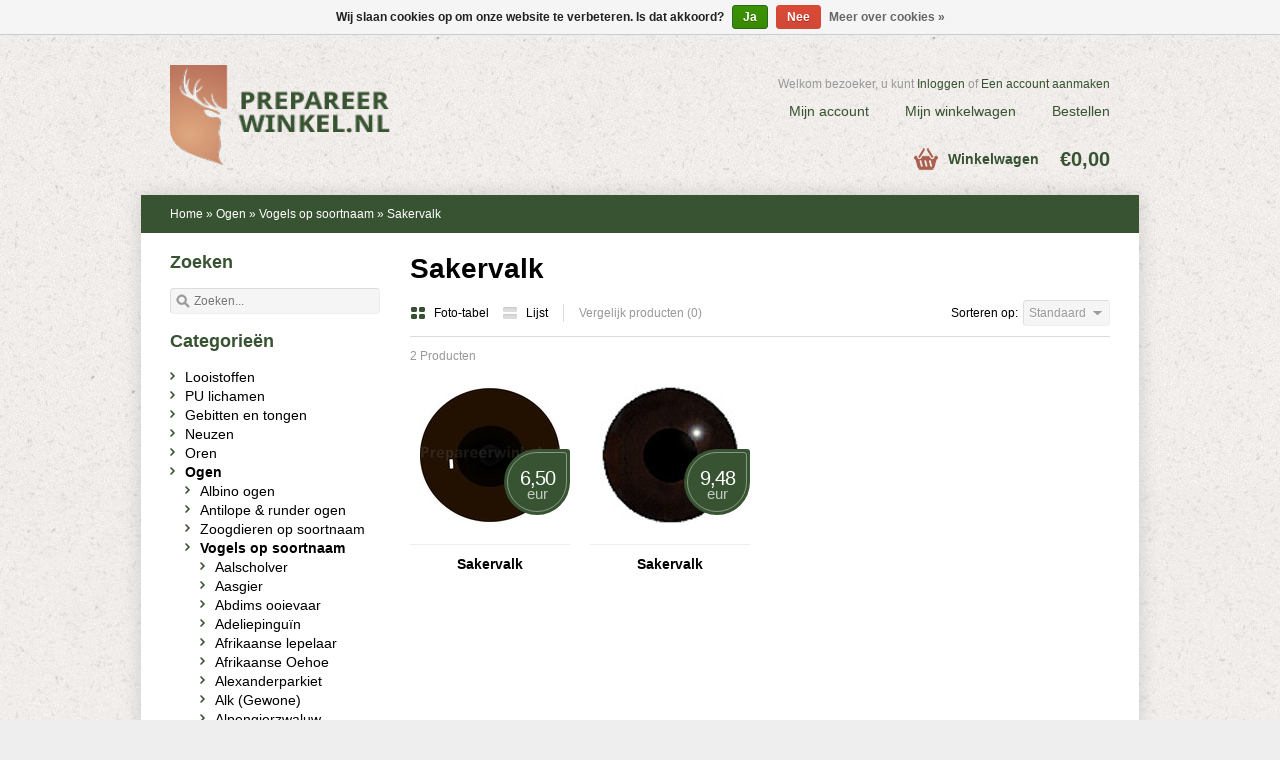

--- FILE ---
content_type: text/html;charset=utf-8
request_url: https://www.prepareerwinkel.nl/nl/ogen/vogels-op-soortnaam/sakervalk/
body_size: 15110
content:
<!DOCTYPE html>
<html lang="nl">
<head>
    <meta charset="utf-8"/>
<!-- [START] 'blocks/head.rain' -->
<!--

  (c) 2008-2026 Lightspeed Netherlands B.V.
  http://www.lightspeedhq.com
  Generated: 22-01-2026 @ 03:50:30

-->
<link rel="canonical" href="https://www.prepareerwinkel.nl/nl/ogen/vogels-op-soortnaam/sakervalk/"/>
<link rel="alternate" href="https://www.prepareerwinkel.nl/nl/index.rss" type="application/rss+xml" title="Nieuwe producten"/>
<link href="https://cdn.webshopapp.com/assets/cookielaw.css?2025-02-20" rel="stylesheet" type="text/css"/>
<meta name="robots" content="noodp,noydir"/>
<meta property="og:url" content="https://www.prepareerwinkel.nl/nl/ogen/vogels-op-soortnaam/sakervalk/?source=facebook"/>
<meta property="og:site_name" content="Prepareerwinkel.nl"/>
<meta property="og:title" content="Sakervalk"/>
<meta property="og:description" content="Materialen en gereedschappen voor het looien van huiden en het prepareren van dieren en jachttrofeeën"/>
<!--[if lt IE 9]>
<script src="https://cdn.webshopapp.com/assets/html5shiv.js?2025-02-20"></script>
<![endif]-->
<!-- [END] 'blocks/head.rain' -->
    <title>Sakervalk - Prepareerwinkel.nl</title>
    <meta name="description" content="Materialen en gereedschappen voor het looien van huiden en het prepareren van dieren en jachttrofeeën" />
    <meta name="keywords" content="Sakervalk, Prepareren, looien, looistoffen, huidconservering, jachttrofeeën, geweien, huiden, gereedschappen, kunstogen, vormen, literatuur, trofeeplanken, postamenten, afdekkingsplaatjes, prepareer cursus, natuurlijke woningdecoratie, taxidermie, o" />
    <meta name="viewport" content="width=1024" />
    <link rel="shortcut icon" href="https://cdn.webshopapp.com/shops/22413/themes/11386/assets/favicon.ico?20260101032146" type="image/x-icon" />
        <link rel="stylesheet" href="https://cdn.webshopapp.com/shops/22413/themes/11386/assets/stylesheet.css?20260101032146" />
    <link rel="stylesheet" href="https://cdn.webshopapp.com/shops/22413/themes/11386/assets/settings.css?20260101032146" />
    <link rel="stylesheet" href="https://cdn.webshopapp.com/assets/jquery-fancybox-2-1-4.css?2025-02-20" />
    <link rel="stylesheet" href="https://cdn.webshopapp.com/assets/jquery-fancybox-2-1-4-thumbs.css?2025-02-20" />
    <link rel="stylesheet" href="https://cdn.webshopapp.com/assets/gui.css?2025-02-20" />
    <link rel="stylesheet" href="https://cdn.webshopapp.com/shops/22413/themes/11386/assets/custom.css?20260101032146" />
    <script src="https://cdn.webshopapp.com/assets/jquery-1-9-1.js?2025-02-20"></script>
    <script src="https://cdn.webshopapp.com/assets/jquery-migrate-1-1-1.js?2025-02-20"></script>
    <script src="https://cdn.webshopapp.com/assets/jquery-ui-1-10-1.js?2025-02-20"></script>
    <script src="https://cdn.webshopapp.com/assets/jquery-fancybox-2-1-4.js?2025-02-20"></script>
    <script src="https://cdn.webshopapp.com/assets/jquery-fancybox-2-1-4-thumbs.js?2025-02-20"></script>
    <script src="https://cdn.webshopapp.com/assets/jquery-zoom-1-7-0.js?2025-02-20"></script>
    <script src="https://cdn.webshopapp.com/assets/jquery-jcarousel-0-3-0.js?2025-02-20"></script>
    <script src="https://cdn.webshopapp.com/shops/22413/themes/11386/assets/playful.js?20260101032146"></script>
    <script src="https://cdn.webshopapp.com/assets/gui.js?2025-02-20"></script>
</head>
<body>
<div id="gridsystem" class="hide"></div>
<div class="header clearfix">
        <div class="container">
            <a href="https://www.prepareerwinkel.nl/nl/" class="logo" title="Prepareerwinkel.nl">
                <img src="https://cdn.webshopapp.com/shops/22413/themes/11386/assets/logo.png?20260101032146" alt="Prepareerwinkel.nl" />
            </a>
            <div class="topnav">
               
                                <div class="tui-dropdown currency">
                    <span>€</span>
                    <ul>
                                                <li><a href="https://www.prepareerwinkel.nl/nl/session/currency/eur/" rel="nofollow" title="eur">€</a></li>
                                                <li><a href="https://www.prepareerwinkel.nl/nl/session/currency/gbp/" rel="nofollow" title="gbp">£</a></li>
                                                <li><a href="https://www.prepareerwinkel.nl/nl/session/currency/usd/" rel="nofollow" title="usd">$</a></li>
                                                <li><a href="https://www.prepareerwinkel.nl/nl/session/currency/chf/" rel="nofollow" title="chf">CHF</a></li>
                                                <li><a href="https://www.prepareerwinkel.nl/nl/session/currency/all/" rel="nofollow" title="all">ALL</a></li>
                                                <li><a href="https://www.prepareerwinkel.nl/nl/session/currency/hrk/" rel="nofollow" title="hrk">kn</a></li>
                                                <li><a href="https://www.prepareerwinkel.nl/nl/session/currency/czk/" rel="nofollow" title="czk">Kč</a></li>
                                                <li><a href="https://www.prepareerwinkel.nl/nl/session/currency/dkk/" rel="nofollow" title="dkk">kr</a></li>
                                                <li><a href="https://www.prepareerwinkel.nl/nl/session/currency/eek/" rel="nofollow" title="eek">EEK</a></li>
                                                <li><a href="https://www.prepareerwinkel.nl/nl/session/currency/gip/" rel="nofollow" title="gip">£</a></li>
                                                <li><a href="https://www.prepareerwinkel.nl/nl/session/currency/huf/" rel="nofollow" title="huf">Ft</a></li>
                                                <li><a href="https://www.prepareerwinkel.nl/nl/session/currency/isk/" rel="nofollow" title="isk">kr</a></li>
                                                <li><a href="https://www.prepareerwinkel.nl/nl/session/currency/mtl/" rel="nofollow" title="mtl">Lm</a></li>
                                                <li><a href="https://www.prepareerwinkel.nl/nl/session/currency/mdl/" rel="nofollow" title="mdl">MDL</a></li>
                                                <li><a href="https://www.prepareerwinkel.nl/nl/session/currency/nok/" rel="nofollow" title="nok">kr</a></li>
                                                <li><a href="https://www.prepareerwinkel.nl/nl/session/currency/pln/" rel="nofollow" title="pln">zł</a></li>
                                                <li><a href="https://www.prepareerwinkel.nl/nl/session/currency/sit/" rel="nofollow" title="sit">SIT</a></li>
                                                <li><a href="https://www.prepareerwinkel.nl/nl/session/currency/sek/" rel="nofollow" title="sek">kr</a></li>
                                            </ul>
                </div>
                                                <div class="tui-dropdown language tui-language tui-language-nl">
                    <span>Nederlands</span>
                    <ul>
                                                <li class="tui-language tui-language-nl"><a href="https://www.prepareerwinkel.nl/nl/" lang="nl" title="Nederlands">Nederlands</a></li>
                                                <li class="tui-language tui-language-de"><a href="https://www.prepareerwinkel.nl/de/" lang="de" title="Deutsch">Deutsch</a></li>
                                                <li class="tui-language tui-language-en"><a href="https://www.prepareerwinkel.nl/en/" lang="en" title="English">English</a></li>
                                            </ul>
                </div>
                            </div>
            <div class="shopnav">
                                <p>Welkom bezoeker, u kunt <a href="https://www.prepareerwinkel.nl/nl/account/">Inloggen</a> of <a href="https://www.prepareerwinkel.nl/nl/account/register/">Een account aanmaken</a></p>
                                <ul>
                    <li><a href="https://www.prepareerwinkel.nl/nl/account/" title="Mijn account">Mijn account</a></li>
                    <li><a href="https://www.prepareerwinkel.nl/nl/cart/" title="Mijn winkelwagen">Mijn winkelwagen</a></li>
                    <li><a href="https://www.prepareerwinkel.nl/nl/checkout/" title="Bestellen">Bestellen</a></li>
                </ul>
            </div>

            <div class="cart">
                <a href="https://www.prepareerwinkel.nl/nl/cart/" title="Mijn winkelwagen">
                    <i></i>
                    <small>Winkelwagen</small>
                    <strong>€0,00</strong>
                </a>
                            </div>
        </div>
    </div>
  
<div class="wrapper layout-fixed">
    
<div class="heading">
      <div class="box-border box-border-top"></div>
      <div class="box-border box-border-bottom"></div>
      <div class="container">
        <div class="breadcrumbs">
          <a href="https://www.prepareerwinkel.nl/nl/" title="Home">Home</a>
                    &raquo; <a href="https://www.prepareerwinkel.nl/nl/ogen/">Ogen</a>
                    &raquo; <a href="https://www.prepareerwinkel.nl/nl/ogen/vogels-op-soortnaam/">Vogels op soortnaam</a>
                    &raquo; <a href="https://www.prepareerwinkel.nl/nl/ogen/vogels-op-soortnaam/sakervalk/">Sakervalk</a>
                  </div>
        
        
      </div>
  </div>
    <div class="template-content"><div class="template-content template-collection">
    <div class="sidebar sidebar-left clearfix">
        <div class="sidebar-main">
            <h1>Sakervalk</h1>
                        <div class="collection-options clearfix">
                <div class="collection-options-mode">
                    <a href="https://www.prepareerwinkel.nl/nl/ogen/vogels-op-soortnaam/sakervalk/" class="button-grid icon icon-16 active">
                        <span class="icon-icon icon-icon-grid"></span>
                        Foto-tabel
                    </a>
                    <a href="https://www.prepareerwinkel.nl/nl/ogen/vogels-op-soortnaam/sakervalk/?mode=list" class="button-list icon icon-16">
                        <span class="icon-icon icon-icon-list"></span>
                        Lijst
                    </a>
                </div>
                <div class="collection-options-compare">
                    <a href="https://www.prepareerwinkel.nl/nl/compare/" title="Vergelijk producten">Vergelijk producten (0)</a>
                </div>
                <div class="collection-options-sort">
                    <span class="label">Sorteren op:</span>
                    <div class="tui-dropdown">
                        <span>Standaard</span>
                        <ul>
                                                        <li><a href="https://www.prepareerwinkel.nl/nl/ogen/vogels-op-soortnaam/sakervalk/" title="Standaard">Standaard</a></li>
                                                        <li><a href="https://www.prepareerwinkel.nl/nl/ogen/vogels-op-soortnaam/sakervalk/?sort=popular" title="Meest bekeken">Meest bekeken</a></li>
                                                        <li><a href="https://www.prepareerwinkel.nl/nl/ogen/vogels-op-soortnaam/sakervalk/?sort=newest" title="Nieuwste producten">Nieuwste producten</a></li>
                                                        <li><a href="https://www.prepareerwinkel.nl/nl/ogen/vogels-op-soortnaam/sakervalk/?sort=lowest" title="Laagste prijs">Laagste prijs</a></li>
                                                        <li><a href="https://www.prepareerwinkel.nl/nl/ogen/vogels-op-soortnaam/sakervalk/?sort=highest" title="Hoogste prijs">Hoogste prijs</a></li>
                                                        <li><a href="https://www.prepareerwinkel.nl/nl/ogen/vogels-op-soortnaam/sakervalk/?sort=asc" title="Naam oplopend">Naam oplopend</a></li>
                                                        <li><a href="https://www.prepareerwinkel.nl/nl/ogen/vogels-op-soortnaam/sakervalk/?sort=desc" title="Naam aflopend">Naam aflopend</a></li>
                                                    </ul>
                    </div>
                </div>
                            </div>
            <div class="collection-nav clearfix">
                <div class="collection-nav-total">2 Producten</div>
            </div>
            <div id="collectionProductsContainer">
                      <div class="products products-grid clearfix">
      <div class="products-loader">Loading...</div>
                            <div class="product">
          <a href="https://www.prepareerwinkel.nl/nl/sakervalk-acryl1.html" title="Sakervalk"><img src="https://cdn.webshopapp.com/shops/22413/files/430868586/140x140x2/sakervalk.jpg" width="140" height="140" alt="Sakervalk" />
                      <p class="price price-len3">
              <span class="border">
                6,50
                                <span class="currency">EUR</span>
              </span>
            </p>
                    </a>
                    <h3><a href="https://www.prepareerwinkel.nl/nl/sakervalk-acryl1.html" title="Sakervalk">Sakervalk</a></h3>
          <div class="actions">
            <a href="https://www.prepareerwinkel.nl/nl/cart/add/9204524/" class="button-add" title="Toevoegen aan winkelwagen">
              <span class="icon icon-16">
              <span class="icon-icon icon-icon-cart"></span>
              Toevoegen aan winkelwagen
              </span>
            </a>
            <a href="https://www.prepareerwinkel.nl/nl/account/wishlistAdd/5274847/" class="button-wishlist icon icon-10" title="Aan verlanglijst toevoegen">
              <span class="icon-icon icon-icon-add"></span>
              Verlanglijst
            </a>
            <a href="https://www.prepareerwinkel.nl/nl/compare/add/9204524/" class="button-compare icon icon-10" title="Toevoegen om te vergelijken">
              <span class="icon-icon icon-icon-add"></span>
              Vergelijk
            </a>
          </div>
        </div>
                      <div class="product">
          <a href="https://www.prepareerwinkel.nl/nl/sakervalk-glas2.html" title="Sakervalk"><img src="https://cdn.webshopapp.com/shops/22413/files/430869075/140x140x2/sakervalk.jpg" width="140" height="140" alt="Sakervalk" />
                      <p class="price price-len3">
              <span class="border">
                9,48
                                <span class="currency">EUR</span>
              </span>
            </p>
                    </a>
                    <h3><a href="https://www.prepareerwinkel.nl/nl/sakervalk-glas2.html" title="Sakervalk">Sakervalk</a></h3>
          <div class="actions">
            <a href="https://www.prepareerwinkel.nl/nl/cart/add/284299528/" class="button-add" title="Toevoegen aan winkelwagen">
              <span class="icon icon-16">
              <span class="icon-icon icon-icon-cart"></span>
              Toevoegen aan winkelwagen
              </span>
            </a>
            <a href="https://www.prepareerwinkel.nl/nl/account/wishlistAdd/144047711/" class="button-wishlist icon icon-10" title="Aan verlanglijst toevoegen">
              <span class="icon-icon icon-icon-add"></span>
              Verlanglijst
            </a>
            <a href="https://www.prepareerwinkel.nl/nl/compare/add/284299528/" class="button-compare icon icon-10" title="Toevoegen om te vergelijken">
              <span class="icon-icon icon-icon-add"></span>
              Vergelijk
            </a>
          </div>
        </div>
          </div>
              </div>

                                </div>
        <div class="sidebar-side">
            <div class="sidebar-box search-side">
    <div class="search tui clearfix">
      <h2>Zoeken</h2>
        <form action="https://www.prepareerwinkel.nl/nl/search/" method="get">
            <input type="text" name="q" autocomplete="off" value="" placeholder="Zoeken..." x-webkit-speech="x-webkit-speech" />
        </form>
    </div>
    <div class="autocomplete">
        <div class="arrow"></div>
        <div class="products products-livesearch"></div>
        <div class="more"><a href="#">Bekijk alle resultaten <span>(0)</span></a></div>
        <div class="notfound">Geen producten gevonden...</div>
    </div>
</div>
<form action="https://www.prepareerwinkel.nl/nl/ogen/vogels-op-soortnaam/sakervalk/" method="get" id="filter_form">
    <input type="hidden" name="mode" value="grid" id="filter_form_mode" />
    <input type="hidden" name="limit" value="24" id="filter_form_limit" />
    <input type="hidden" name="sort" value="default" id="filter_form_sort" />
    <input type="hidden" name="max" value="10" id="filter_form_max" />
    <input type="hidden" name="min" value="0" id="filter_form_min" />
    <div class="sidebar-box">
            </div>
</form>

<script type="text/javascript">
    $(function(){
                $('#filter_form input, #filter_form select').change(function(){
                    $(this).closest('form').submit();
                });

                $("#collection-filter-price").slider({
                    range: true,
                    min: 0,
            max: 10,
    values: [0, 10],
    step: 1,
            slide: function( event, ui){
        $('.sidebar-filter-range .min span').html(ui.values[0]);
        $('.sidebar-filter-range .max span').html(ui.values[1]);

        $('#filter_form_min').val(ui.values[0]);
        $('#filter_form_max').val(ui.values[1]);
    },
    stop: function(event, ui){
        $('#filter_form').submit();
    }
    });
    });
</script>

<div class="sidebar-box">
    <h2>Categorieën</h2>
    <ul>
                <li><span class="arrow"></span><a href="https://www.prepareerwinkel.nl/nl/looistoffen/" title="Looistoffen">Looistoffen </a>
                    </li>
                <li><span class="arrow"></span><a href="https://www.prepareerwinkel.nl/nl/pu-lichamen/" title="PU lichamen">PU lichamen </a>
                    </li>
                <li><span class="arrow"></span><a href="https://www.prepareerwinkel.nl/nl/gebitten-en-tongen/" title="Gebitten en tongen">Gebitten en tongen </a>
                    </li>
                <li><span class="arrow"></span><a href="https://www.prepareerwinkel.nl/nl/neuzen/" title="Neuzen">Neuzen </a>
                    </li>
                <li><span class="arrow"></span><a href="https://www.prepareerwinkel.nl/nl/oren/" title="Oren">Oren </a>
                    </li>
                <li><span class="arrow"></span><a href="https://www.prepareerwinkel.nl/nl/ogen/" class="active" title="Ogen">Ogen </a>
                        <ul>
                                <li><span class="arrow"></span><a href="https://www.prepareerwinkel.nl/nl/ogen/albino-ogen/" title="Albino ogen">Albino ogen </a>
                                    </li>
                                <li><span class="arrow"></span><a href="https://www.prepareerwinkel.nl/nl/ogen/antilope-runder-ogen/" title="Antilope &amp; runder ogen">Antilope &amp; runder ogen </a>
                                    </li>
                                <li><span class="arrow"></span><a href="https://www.prepareerwinkel.nl/nl/ogen/zoogdieren-op-soortnaam/" title="Zoogdieren op soortnaam">Zoogdieren op soortnaam </a>
                                    </li>
                                <li><span class="arrow"></span><a href="https://www.prepareerwinkel.nl/nl/ogen/vogels-op-soortnaam/" class="active" title="Vogels op soortnaam">Vogels op soortnaam</a>
                                        <ul>
                                                <li><span class="arrow"></span><a href="https://www.prepareerwinkel.nl/nl/ogen/vogels-op-soortnaam/aalscholver/" title="Aalscholver">Aalscholver </a></li>
                                                <li><span class="arrow"></span><a href="https://www.prepareerwinkel.nl/nl/ogen/vogels-op-soortnaam/aasgier/" title="Aasgier">Aasgier </a></li>
                                                <li><span class="arrow"></span><a href="https://www.prepareerwinkel.nl/nl/ogen/vogels-op-soortnaam/abdims-ooievaar/" title="Abdims ooievaar">Abdims ooievaar </a></li>
                                                <li><span class="arrow"></span><a href="https://www.prepareerwinkel.nl/nl/ogen/vogels-op-soortnaam/adeliepinguin/" title="Adeliepinguïn">Adeliepinguïn </a></li>
                                                <li><span class="arrow"></span><a href="https://www.prepareerwinkel.nl/nl/ogen/vogels-op-soortnaam/afrikaanse-lepelaar/" title="Afrikaanse lepelaar">Afrikaanse lepelaar </a></li>
                                                <li><span class="arrow"></span><a href="https://www.prepareerwinkel.nl/nl/ogen/vogels-op-soortnaam/afrikaanse-oehoe/" title="Afrikaanse Oehoe">Afrikaanse Oehoe </a></li>
                                                <li><span class="arrow"></span><a href="https://www.prepareerwinkel.nl/nl/ogen/vogels-op-soortnaam/alexanderparkiet/" title="Alexanderparkiet">Alexanderparkiet </a></li>
                                                <li><span class="arrow"></span><a href="https://www.prepareerwinkel.nl/nl/ogen/vogels-op-soortnaam/alk-gewone/" title="Alk (Gewone)">Alk (Gewone) </a></li>
                                                <li><span class="arrow"></span><a href="https://www.prepareerwinkel.nl/nl/ogen/vogels-op-soortnaam/alpengierzwaluw/" title="Alpengierzwaluw">Alpengierzwaluw </a></li>
                                                <li><span class="arrow"></span><a href="https://www.prepareerwinkel.nl/nl/ogen/vogels-op-soortnaam/alpenheggenmus/" title="Alpenheggenmus">Alpenheggenmus </a></li>
                                                <li><span class="arrow"></span><a href="https://www.prepareerwinkel.nl/nl/ogen/vogels-op-soortnaam/alpenkauw/" title="Alpenkauw">Alpenkauw </a></li>
                                                <li><span class="arrow"></span><a href="https://www.prepareerwinkel.nl/nl/ogen/vogels-op-soortnaam/alpenkraai/" title="Alpenkraai">Alpenkraai </a></li>
                                                <li><span class="arrow"></span><a href="https://www.prepareerwinkel.nl/nl/ogen/vogels-op-soortnaam/alpensneeuwhoen/" title="Alpensneeuwhoen">Alpensneeuwhoen </a></li>
                                                <li><span class="arrow"></span><a href="https://www.prepareerwinkel.nl/nl/ogen/vogels-op-soortnaam/amerikaans-purperhoen/" title="Amerikaans purperhoen">Amerikaans purperhoen </a></li>
                                                <li><span class="arrow"></span><a href="https://www.prepareerwinkel.nl/nl/ogen/vogels-op-soortnaam/amerikaanse-havik/" title="Amerikaanse Havik">Amerikaanse Havik </a></li>
                                                <li><span class="arrow"></span><a href="https://www.prepareerwinkel.nl/nl/ogen/vogels-op-soortnaam/amerikaanse-kiekendief/" title="Amerikaanse Kiekendief">Amerikaanse Kiekendief </a></li>
                                                <li><span class="arrow"></span><a href="https://www.prepareerwinkel.nl/nl/ogen/vogels-op-soortnaam/amerikaanse-meerkoet/" title="Amerikaanse meerkoet">Amerikaanse meerkoet </a></li>
                                                <li><span class="arrow"></span><a href="https://www.prepareerwinkel.nl/nl/ogen/vogels-op-soortnaam/amerikaanse-oehoe/" title="Amerikaanse Oehoe">Amerikaanse Oehoe </a></li>
                                                <li><span class="arrow"></span><a href="https://www.prepareerwinkel.nl/nl/ogen/vogels-op-soortnaam/amerikaanse-sperwer/" title="Amerikaanse sperwer">Amerikaanse sperwer </a></li>
                                                <li><span class="arrow"></span><a href="https://www.prepareerwinkel.nl/nl/ogen/vogels-op-soortnaam/amerikaanse-tafeleend/" title="Amerikaanse tafeleend">Amerikaanse tafeleend </a></li>
                                                <li><span class="arrow"></span><a href="https://www.prepareerwinkel.nl/nl/ogen/vogels-op-soortnaam/amerikaanse-zeearend/" title="Amerikaanse zeearend">Amerikaanse zeearend </a></li>
                                                <li><span class="arrow"></span><a href="https://www.prepareerwinkel.nl/nl/ogen/vogels-op-soortnaam/angelinadwergooruil/" title="Angelinadwergooruil">Angelinadwergooruil </a></li>
                                                <li><span class="arrow"></span><a href="https://www.prepareerwinkel.nl/nl/ogen/vogels-op-soortnaam/appelvink/" title="Appelvink">Appelvink </a></li>
                                                <li><span class="arrow"></span><a href="https://www.prepareerwinkel.nl/nl/ogen/vogels-op-soortnaam/aras/" title="Ara&#039;s">Ara&#039;s </a></li>
                                                <li><span class="arrow"></span><a href="https://www.prepareerwinkel.nl/nl/ogen/vogels-op-soortnaam/aratinga/" title="Aratinga">Aratinga </a></li>
                                                <li><span class="arrow"></span><a href="https://www.prepareerwinkel.nl/nl/ogen/vogels-op-soortnaam/arendbuizerd/" title="Arendbuizerd">Arendbuizerd </a></li>
                                                <li><span class="arrow"></span><a href="https://www.prepareerwinkel.nl/nl/ogen/vogels-op-soortnaam/argentijnse-slobeend/" title="Argentijnse slobeend">Argentijnse slobeend </a></li>
                                                <li><span class="arrow"></span><a href="https://www.prepareerwinkel.nl/nl/ogen/vogels-op-soortnaam/audouins-meeuw/" title="Audouin&#039;s meeuw">Audouin&#039;s meeuw </a></li>
                                                <li><span class="arrow"></span><a href="https://www.prepareerwinkel.nl/nl/ogen/vogels-op-soortnaam/auerhoen/" title="Auerhoen">Auerhoen </a></li>
                                                <li><span class="arrow"></span><a href="https://www.prepareerwinkel.nl/nl/ogen/vogels-op-soortnaam/australische-fluiteend/" title="Australische fluiteend">Australische fluiteend </a></li>
                                                <li><span class="arrow"></span><a href="https://www.prepareerwinkel.nl/nl/ogen/vogels-op-soortnaam/azuurmees/" title="Azuurmees">Azuurmees </a></li>
                                                <li><span class="arrow"></span><a href="https://www.prepareerwinkel.nl/nl/ogen/vogels-op-soortnaam/baardgrasmus/" title="Baardgrasmus">Baardgrasmus </a></li>
                                                <li><span class="arrow"></span><a href="https://www.prepareerwinkel.nl/nl/ogen/vogels-op-soortnaam/baardmannetje/" title="Baardmannetje">Baardmannetje </a></li>
                                                <li><span class="arrow"></span><a href="https://www.prepareerwinkel.nl/nl/ogen/vogels-op-soortnaam/bahamapijlstaart/" title="Bahamapijlstaart">Bahamapijlstaart </a></li>
                                                <li><span class="arrow"></span><a href="https://www.prepareerwinkel.nl/nl/ogen/vogels-op-soortnaam/balispreeuw/" title="Balispreeuw">Balispreeuw </a></li>
                                                <li><span class="arrow"></span><a href="https://www.prepareerwinkel.nl/nl/ogen/vogels-op-soortnaam/balkansperwer/" title="Balkansperwer">Balkansperwer </a></li>
                                                <li><span class="arrow"></span><a href="https://www.prepareerwinkel.nl/nl/ogen/vogels-op-soortnaam/bandstaartduif/" title="Bandstaartduif">Bandstaartduif </a></li>
                                                <li><span class="arrow"></span><a href="https://www.prepareerwinkel.nl/nl/ogen/vogels-op-soortnaam/barbarijse-patrijs/" title="Barbarijse patrijs">Barbarijse patrijs </a></li>
                                                <li><span class="arrow"></span><a href="https://www.prepareerwinkel.nl/nl/ogen/vogels-op-soortnaam/barbarijse-valk/" title="Barbarijse valk">Barbarijse valk </a></li>
                                                <li><span class="arrow"></span><a href="https://www.prepareerwinkel.nl/nl/ogen/vogels-op-soortnaam/barmsijs/" title="Barmsijs">Barmsijs </a></li>
                                                <li><span class="arrow"></span><a href="https://www.prepareerwinkel.nl/nl/ogen/vogels-op-soortnaam/barrabandparkiet/" title="Barrabandparkiet">Barrabandparkiet </a></li>
                                                <li><span class="arrow"></span><a href="https://www.prepareerwinkel.nl/nl/ogen/vogels-op-soortnaam/bartrams-ruiter/" title="Bartrams ruiter">Bartrams ruiter </a></li>
                                                <li><span class="arrow"></span><a href="https://www.prepareerwinkel.nl/nl/ogen/vogels-op-soortnaam/bastaardarend/" title="Bastaardarend">Bastaardarend </a></li>
                                                <li><span class="arrow"></span><a href="https://www.prepareerwinkel.nl/nl/ogen/vogels-op-soortnaam/beflijster/" title="Beflijster">Beflijster </a></li>
                                                <li><span class="arrow"></span><a href="https://www.prepareerwinkel.nl/nl/ogen/vogels-op-soortnaam/bengaalse-oehoe/" title="Bengaalse oehoe">Bengaalse oehoe </a></li>
                                                <li><span class="arrow"></span><a href="https://www.prepareerwinkel.nl/nl/ogen/vogels-op-soortnaam/bergeend/" title="Bergeend">Bergeend </a></li>
                                                <li><span class="arrow"></span><a href="https://www.prepareerwinkel.nl/nl/ogen/vogels-op-soortnaam/bergfluiter/" title="Bergfluiter">Bergfluiter </a></li>
                                                <li><span class="arrow"></span><a href="https://www.prepareerwinkel.nl/nl/ogen/vogels-op-soortnaam/berglori/" title="Berglori">Berglori </a></li>
                                                <li><span class="arrow"></span><a href="https://www.prepareerwinkel.nl/nl/ogen/vogels-op-soortnaam/bergparkiet/" title="Bergparkiet">Bergparkiet </a></li>
                                                <li><span class="arrow"></span><a href="https://www.prepareerwinkel.nl/nl/ogen/vogels-op-soortnaam/bijeneter/" title="Bijeneter">Bijeneter </a></li>
                                                <li><span class="arrow"></span><a href="https://www.prepareerwinkel.nl/nl/ogen/vogels-op-soortnaam/blauwborst/" title="Blauwborst">Blauwborst </a></li>
                                                <li><span class="arrow"></span><a href="https://www.prepareerwinkel.nl/nl/ogen/vogels-op-soortnaam/blauwe-kiekendief/" title="Blauwe kiekendief">Blauwe kiekendief </a></li>
                                                <li><span class="arrow"></span><a href="https://www.prepareerwinkel.nl/nl/ogen/vogels-op-soortnaam/blauwe-reiger/" title="Blauwe reiger">Blauwe reiger </a></li>
                                                <li><span class="arrow"></span><a href="https://www.prepareerwinkel.nl/nl/ogen/vogels-op-soortnaam/blauwe-rotslijster/" title="Blauwe rotslijster">Blauwe rotslijster </a></li>
                                                <li><span class="arrow"></span><a href="https://www.prepareerwinkel.nl/nl/ogen/vogels-op-soortnaam/blauwfazantje/" title="Blauwfazantje">Blauwfazantje </a></li>
                                                <li><span class="arrow"></span><a href="https://www.prepareerwinkel.nl/nl/ogen/vogels-op-soortnaam/blauwgele-ara/" title="Blauwgele ara">Blauwgele ara </a></li>
                                                <li><span class="arrow"></span><a href="https://www.prepareerwinkel.nl/nl/ogen/vogels-op-soortnaam/blauwkeelara/" title="Blauwkeelara">Blauwkeelara </a></li>
                                                <li><span class="arrow"></span><a href="https://www.prepareerwinkel.nl/nl/ogen/vogels-op-soortnaam/blauwkeelparkiet/" title="Blauwkeelparkiet">Blauwkeelparkiet </a></li>
                                                <li><span class="arrow"></span><a href="https://www.prepareerwinkel.nl/nl/ogen/vogels-op-soortnaam/blauwkopara/" title="Blauwkopara">Blauwkopara </a></li>
                                                <li><span class="arrow"></span><a href="https://www.prepareerwinkel.nl/nl/ogen/vogels-op-soortnaam/blauwrugpapegaai/" title="Blauwrugpapegaai">Blauwrugpapegaai </a></li>
                                                <li><span class="arrow"></span><a href="https://www.prepareerwinkel.nl/nl/ogen/vogels-op-soortnaam/blauwstaart/" title="Blauwstaart">Blauwstaart </a></li>
                                                <li><span class="arrow"></span><a href="https://www.prepareerwinkel.nl/nl/ogen/vogels-op-soortnaam/blauwvleugelkookaburra/" title="Blauwvleugelkookaburra">Blauwvleugelkookaburra </a></li>
                                                <li><span class="arrow"></span><a href="https://www.prepareerwinkel.nl/nl/ogen/vogels-op-soortnaam/blauwvleugeltaling/" title="Blauwvleugeltaling">Blauwvleugeltaling </a></li>
                                                <li><span class="arrow"></span><a href="https://www.prepareerwinkel.nl/nl/ogen/vogels-op-soortnaam/blauwvoorhoofdamazone/" title="Blauwvoorhoofdamazone">Blauwvoorhoofdamazone </a></li>
                                                <li><span class="arrow"></span><a href="https://www.prepareerwinkel.nl/nl/ogen/vogels-op-soortnaam/blonde-ruiter/" title="Blonde ruiter">Blonde ruiter </a></li>
                                                <li><span class="arrow"></span><a href="https://www.prepareerwinkel.nl/nl/ogen/vogels-op-soortnaam/blonde-tapuit/" title="Blonde tapuit">Blonde tapuit </a></li>
                                                <li><span class="arrow"></span><a href="https://www.prepareerwinkel.nl/nl/ogen/vogels-op-soortnaam/boerengans/" title="Boerengans">Boerengans </a></li>
                                                <li><span class="arrow"></span><a href="https://www.prepareerwinkel.nl/nl/ogen/vogels-op-soortnaam/boerenzwaluw/" title="Boerenzwaluw">Boerenzwaluw </a></li>
                                                <li><span class="arrow"></span><a href="https://www.prepareerwinkel.nl/nl/ogen/vogels-op-soortnaam/bokje/" title="Bokje">Bokje </a></li>
                                                <li><span class="arrow"></span><a href="https://www.prepareerwinkel.nl/nl/ogen/vogels-op-soortnaam/bonapartes-strandloper/" title="Bonaparte&#039;s strandloper">Bonaparte&#039;s strandloper </a></li>
                                                <li><span class="arrow"></span><a href="https://www.prepareerwinkel.nl/nl/ogen/vogels-op-soortnaam/bontbekplevier/" title="Bontbekplevier">Bontbekplevier </a></li>
                                                <li><span class="arrow"></span><a href="https://www.prepareerwinkel.nl/nl/ogen/vogels-op-soortnaam/bonte-boertje/" title="Bonte boertje">Bonte boertje </a></li>
                                                <li><span class="arrow"></span><a href="https://www.prepareerwinkel.nl/nl/ogen/vogels-op-soortnaam/bonte-kraai/" title="Bonte kraai">Bonte kraai </a></li>
                                                <li><span class="arrow"></span><a href="https://www.prepareerwinkel.nl/nl/ogen/vogels-op-soortnaam/bonte-strandloper/" title="Bonte strandloper">Bonte strandloper </a></li>
                                                <li><span class="arrow"></span><a href="https://www.prepareerwinkel.nl/nl/ogen/vogels-op-soortnaam/bonte-tapuit/" title="Bonte tapuit">Bonte tapuit </a></li>
                                                <li><span class="arrow"></span><a href="https://www.prepareerwinkel.nl/nl/ogen/vogels-op-soortnaam/bonte-vliegenvanger/" title="Bonte vliegenvanger">Bonte vliegenvanger </a></li>
                                                <li><span class="arrow"></span><a href="https://www.prepareerwinkel.nl/nl/ogen/vogels-op-soortnaam/boomklever/" title="Boomklever">Boomklever </a></li>
                                                <li><span class="arrow"></span><a href="https://www.prepareerwinkel.nl/nl/ogen/vogels-op-soortnaam/boomkruiper/" title="Boomkruiper">Boomkruiper </a></li>
                                                <li><span class="arrow"></span><a href="https://www.prepareerwinkel.nl/nl/ogen/vogels-op-soortnaam/boomleeuwerik/" title="Boomleeuwerik">Boomleeuwerik </a></li>
                                                <li><span class="arrow"></span><a href="https://www.prepareerwinkel.nl/nl/ogen/vogels-op-soortnaam/boompieper/" title="Boompieper">Boompieper </a></li>
                                                <li><span class="arrow"></span><a href="https://www.prepareerwinkel.nl/nl/ogen/vogels-op-soortnaam/boomvalk/" title="Boomvalk">Boomvalk </a></li>
                                                <li><span class="arrow"></span><a href="https://www.prepareerwinkel.nl/nl/ogen/vogels-op-soortnaam/bosgors/" title="Bosgors">Bosgors </a></li>
                                                <li><span class="arrow"></span><a href="https://www.prepareerwinkel.nl/nl/ogen/vogels-op-soortnaam/bosrietzanger/" title="Bosrietzanger">Bosrietzanger </a></li>
                                                <li><span class="arrow"></span><a href="https://www.prepareerwinkel.nl/nl/ogen/vogels-op-soortnaam/bosruiter/" title="Bosruiter">Bosruiter </a></li>
                                                <li><span class="arrow"></span><a href="https://www.prepareerwinkel.nl/nl/ogen/vogels-op-soortnaam/bossneeuwhoen/" title="Bossneeuwhoen">Bossneeuwhoen </a></li>
                                                <li><span class="arrow"></span><a href="https://www.prepareerwinkel.nl/nl/ogen/vogels-op-soortnaam/bosuil/" title="Bosuil">Bosuil </a></li>
                                                <li><span class="arrow"></span><a href="https://www.prepareerwinkel.nl/nl/ogen/vogels-op-soortnaam/bourkes-parkiet/" title="Bourkes parkiet">Bourkes parkiet </a></li>
                                                <li><span class="arrow"></span><a href="https://www.prepareerwinkel.nl/nl/ogen/vogels-op-soortnaam/braamsluiper/" title="Braamsluiper">Braamsluiper </a></li>
                                                <li><span class="arrow"></span><a href="https://www.prepareerwinkel.nl/nl/ogen/vogels-op-soortnaam/brandgans/" title="Brandgans">Brandgans </a></li>
                                                <li><span class="arrow"></span><a href="https://www.prepareerwinkel.nl/nl/ogen/vogels-op-soortnaam/breedbekken-hapvogels/" title="Breedbekken - Hapvogels">Breedbekken - Hapvogels </a></li>
                                                <li><span class="arrow"></span><a href="https://www.prepareerwinkel.nl/nl/ogen/vogels-op-soortnaam/breedbekstrandloper/" title="Breedbekstrandloper">Breedbekstrandloper </a></li>
                                                <li><span class="arrow"></span><a href="https://www.prepareerwinkel.nl/nl/ogen/vogels-op-soortnaam/breedvleugelbuizerd/" title="Breedvleugelbuizerd">Breedvleugelbuizerd </a></li>
                                                <li><span class="arrow"></span><a href="https://www.prepareerwinkel.nl/nl/ogen/vogels-op-soortnaam/brilduiker/" title="Brilduiker">Brilduiker </a></li>
                                                <li><span class="arrow"></span><a href="https://www.prepareerwinkel.nl/nl/ogen/vogels-op-soortnaam/brileider/" title="Brileider">Brileider </a></li>
                                                <li><span class="arrow"></span><a href="https://www.prepareerwinkel.nl/nl/ogen/vogels-op-soortnaam/brilgrasmus/" title="Brilgrasmus">Brilgrasmus </a></li>
                                                <li><span class="arrow"></span><a href="https://www.prepareerwinkel.nl/nl/ogen/vogels-op-soortnaam/brilzee-eend/" title="Brilzee-eend">Brilzee-eend </a></li>
                                                <li><span class="arrow"></span><a href="https://www.prepareerwinkel.nl/nl/ogen/vogels-op-soortnaam/brotogerissen/" title="Brotogerissen">Brotogerissen </a></li>
                                                <li><span class="arrow"></span><a href="https://www.prepareerwinkel.nl/nl/ogen/vogels-op-soortnaam/bruine-kiekendief/" title="Bruine kiekendief">Bruine kiekendief </a></li>
                                                <li><span class="arrow"></span><a href="https://www.prepareerwinkel.nl/nl/ogen/vogels-op-soortnaam/bruine-lijster/" title="Bruine lijster">Bruine lijster </a></li>
                                                <li><span class="arrow"></span><a href="https://www.prepareerwinkel.nl/nl/ogen/vogels-op-soortnaam/bruinkeel-ortolaan/" title="Bruinkeel-ortolaan">Bruinkeel-ortolaan </a></li>
                                                <li><span class="arrow"></span><a href="https://www.prepareerwinkel.nl/nl/ogen/vogels-op-soortnaam/bruinkoppapegaai/" title="Bruinkoppapegaai">Bruinkoppapegaai </a></li>
                                                <li><span class="arrow"></span><a href="https://www.prepareerwinkel.nl/nl/ogen/vogels-op-soortnaam/buidelmees/" title="Buidelmees">Buidelmees </a></li>
                                                <li><span class="arrow"></span><a href="https://www.prepareerwinkel.nl/nl/ogen/vogels-op-soortnaam/buizerd/" title="Buizerd">Buizerd </a></li>
                                                <li><span class="arrow"></span><a href="https://www.prepareerwinkel.nl/nl/ogen/vogels-op-soortnaam/canadese-gans/" title="Canadese gans">Canadese gans </a></li>
                                                <li><span class="arrow"></span><a href="https://www.prepareerwinkel.nl/nl/ogen/vogels-op-soortnaam/canadese-kraanvogel/" title="Canadese kraanvogel">Canadese kraanvogel </a></li>
                                                <li><span class="arrow"></span><a href="https://www.prepareerwinkel.nl/nl/ogen/vogels-op-soortnaam/canadese-oehoe/" title="Canadese oehoe">Canadese oehoe </a></li>
                                                <li><span class="arrow"></span><a href="https://www.prepareerwinkel.nl/nl/ogen/vogels-op-soortnaam/carolina-eend/" title="Carolina-eend">Carolina-eend </a></li>
                                                <li><span class="arrow"></span><a href="https://www.prepareerwinkel.nl/nl/ogen/vogels-op-soortnaam/casarca/" title="Casarca">Casarca </a></li>
                                                <li><span class="arrow"></span><a href="https://www.prepareerwinkel.nl/nl/ogen/vogels-op-soortnaam/catharinaparkiet/" title="Catharinaparkiet">Catharinaparkiet </a></li>
                                                <li><span class="arrow"></span><a href="https://www.prepareerwinkel.nl/nl/ogen/vogels-op-soortnaam/cettis-zanger/" title="Cetti&#039;s zanger">Cetti&#039;s zanger </a></li>
                                                <li><span class="arrow"></span><a href="https://www.prepareerwinkel.nl/nl/ogen/vogels-op-soortnaam/chimango/" title="Chimango">Chimango </a></li>
                                                <li><span class="arrow"></span><a href="https://www.prepareerwinkel.nl/nl/ogen/vogels-op-soortnaam/chinese-kwartel/" title="Chinese kwartel">Chinese kwartel </a></li>
                                                <li><span class="arrow"></span><a href="https://www.prepareerwinkel.nl/nl/ogen/vogels-op-soortnaam/cirlgors/" title="Cirlgors">Cirlgors </a></li>
                                                <li><span class="arrow"></span><a href="https://www.prepareerwinkel.nl/nl/ogen/vogels-op-soortnaam/citroenparkiet/" title="Citroenparkiet">Citroenparkiet </a></li>
                                                <li><span class="arrow"></span><a href="https://www.prepareerwinkel.nl/nl/ogen/vogels-op-soortnaam/citroensijs/" title="Citroensijs">Citroensijs </a></li>
                                                <li><span class="arrow"></span><a href="https://www.prepareerwinkel.nl/nl/ogen/vogels-op-soortnaam/coopers-sperwer/" title="Coopers sperwer">Coopers sperwer </a></li>
                                                <li><span class="arrow"></span><a href="https://www.prepareerwinkel.nl/nl/ogen/vogels-op-soortnaam/cuba-amazone/" title="Cuba-amazone">Cuba-amazone </a></li>
                                                <li><span class="arrow"></span><a href="https://www.prepareerwinkel.nl/nl/ogen/vogels-op-soortnaam/diamantduif/" title="Diamantduif">Diamantduif </a></li>
                                                <li><span class="arrow"></span><a href="https://www.prepareerwinkel.nl/nl/ogen/vogels-op-soortnaam/dodaars/" title="Dodaars">Dodaars </a></li>
                                                <li><span class="arrow"></span><a href="https://www.prepareerwinkel.nl/nl/ogen/vogels-op-soortnaam/dolksteekduif/" title="Dolksteekduif">Dolksteekduif </a></li>
                                                <li><span class="arrow"></span><a href="https://www.prepareerwinkel.nl/nl/ogen/vogels-op-soortnaam/dougalls-stern/" title="Dougalls stern">Dougalls stern </a></li>
                                                <li><span class="arrow"></span><a href="https://www.prepareerwinkel.nl/nl/ogen/vogels-op-soortnaam/draaihals/" title="Draaihals">Draaihals </a></li>
                                                <li><span class="arrow"></span><a href="https://www.prepareerwinkel.nl/nl/ogen/vogels-op-soortnaam/drieteenmeeuw/" title="Drieteenmeeuw">Drieteenmeeuw </a></li>
                                                <li><span class="arrow"></span><a href="https://www.prepareerwinkel.nl/nl/ogen/vogels-op-soortnaam/drieteenspecht/" title="Drieteenspecht">Drieteenspecht </a></li>
                                                <li><span class="arrow"></span><a href="https://www.prepareerwinkel.nl/nl/ogen/vogels-op-soortnaam/drieteenstrandloper/" title="Drieteenstrandloper">Drieteenstrandloper </a></li>
                                                <li><span class="arrow"></span><a href="https://www.prepareerwinkel.nl/nl/ogen/vogels-op-soortnaam/dubbelhoornige-neushoornvogel/" title="Dubbelhoornige neushoornvogel">Dubbelhoornige neushoornvogel </a></li>
                                                <li><span class="arrow"></span><a href="https://www.prepareerwinkel.nl/nl/ogen/vogels-op-soortnaam/duinpieper/" title="Duinpieper">Duinpieper </a></li>
                                                <li><span class="arrow"></span><a href="https://www.prepareerwinkel.nl/nl/ogen/vogels-op-soortnaam/dunbekmeeuw/" title="Dunbekmeeuw">Dunbekmeeuw </a></li>
                                                <li><span class="arrow"></span><a href="https://www.prepareerwinkel.nl/nl/ogen/vogels-op-soortnaam/dunbekwulp/" title="Dunbekwulp">Dunbekwulp </a></li>
                                                <li><span class="arrow"></span><a href="https://www.prepareerwinkel.nl/nl/ogen/vogels-op-soortnaam/duyvenbodes-lori/" title="Duyvenbodes lori">Duyvenbodes lori </a></li>
                                                <li><span class="arrow"></span><a href="https://www.prepareerwinkel.nl/nl/ogen/vogels-op-soortnaam/dwergaalscholver/" title="Dwergaalscholver">Dwergaalscholver </a></li>
                                                <li><span class="arrow"></span><a href="https://www.prepareerwinkel.nl/nl/ogen/vogels-op-soortnaam/dwergara/" title="Dwergara">Dwergara </a></li>
                                                <li><span class="arrow"></span><a href="https://www.prepareerwinkel.nl/nl/ogen/vogels-op-soortnaam/dwergarend/" title="Dwergarend">Dwergarend </a></li>
                                                <li><span class="arrow"></span><a href="https://www.prepareerwinkel.nl/nl/ogen/vogels-op-soortnaam/dwerggans/" title="Dwerggans">Dwerggans </a></li>
                                                <li><span class="arrow"></span><a href="https://www.prepareerwinkel.nl/nl/ogen/vogels-op-soortnaam/dwerggors/" title="Dwerggors">Dwerggors </a></li>
                                                <li><span class="arrow"></span><a href="https://www.prepareerwinkel.nl/nl/ogen/vogels-op-soortnaam/dwergmeeuw/" title="Dwergmeeuw">Dwergmeeuw </a></li>
                                                <li><span class="arrow"></span><a href="https://www.prepareerwinkel.nl/nl/ogen/vogels-op-soortnaam/dwergooruil/" title="Dwergooruil">Dwergooruil </a></li>
                                                <li><span class="arrow"></span><a href="https://www.prepareerwinkel.nl/nl/ogen/vogels-op-soortnaam/dwergpapegaai/" title="Dwergpapegaai">Dwergpapegaai </a></li>
                                                <li><span class="arrow"></span><a href="https://www.prepareerwinkel.nl/nl/ogen/vogels-op-soortnaam/dwergpinguin/" title="Dwergpinguïn">Dwergpinguïn </a></li>
                                                <li><span class="arrow"></span><a href="https://www.prepareerwinkel.nl/nl/ogen/vogels-op-soortnaam/dwergstern/" title="Dwergstern">Dwergstern </a></li>
                                                <li><span class="arrow"></span><a href="https://www.prepareerwinkel.nl/nl/ogen/vogels-op-soortnaam/dwerguil/" title="Dwerguil">Dwerguil </a></li>
                                                <li><span class="arrow"></span><a href="https://www.prepareerwinkel.nl/nl/ogen/vogels-op-soortnaam/edelpapegaai/" title="Edelpapegaai">Edelpapegaai </a></li>
                                                <li><span class="arrow"></span><a href="https://www.prepareerwinkel.nl/nl/ogen/vogels-op-soortnaam/eidereend/" title="Eidereend">Eidereend </a></li>
                                                <li><span class="arrow"></span><a href="https://www.prepareerwinkel.nl/nl/ogen/vogels-op-soortnaam/ekster/" title="Ekster">Ekster </a></li>
                                                <li><span class="arrow"></span><a href="https://www.prepareerwinkel.nl/nl/ogen/vogels-op-soortnaam/eleonoras-valk/" title="Eleonora&#039;s valk">Eleonora&#039;s valk </a></li>
                                                <li><span class="arrow"></span><a href="https://www.prepareerwinkel.nl/nl/ogen/vogels-op-soortnaam/emoe/" title="Emoe">Emoe </a></li>
                                                <li><span class="arrow"></span><a href="https://www.prepareerwinkel.nl/nl/ogen/vogels-op-soortnaam/europese-kanarie/" title="Europese kanarie">Europese kanarie </a></li>
                                                <li><span class="arrow"></span><a href="https://www.prepareerwinkel.nl/nl/ogen/vogels-op-soortnaam/fazant/" title="Fazant">Fazant </a></li>
                                                <li><span class="arrow"></span><a href="https://www.prepareerwinkel.nl/nl/ogen/vogels-op-soortnaam/fitis/" title="Fitis">Fitis </a></li>
                                                <li><span class="arrow"></span><a href="https://www.prepareerwinkel.nl/nl/ogen/vogels-op-soortnaam/flamingo/" title="Flamingo">Flamingo </a></li>
                                                <li><span class="arrow"></span><a href="https://www.prepareerwinkel.nl/nl/ogen/vogels-op-soortnaam/fluiter/" title="Fluiter">Fluiter </a></li>
                                                <li><span class="arrow"></span><a href="https://www.prepareerwinkel.nl/nl/ogen/vogels-op-soortnaam/fluitreiger/" title="Fluitreiger">Fluitreiger </a></li>
                                                <li><span class="arrow"></span><a href="https://www.prepareerwinkel.nl/nl/ogen/vogels-op-soortnaam/frater/" title="Frater">Frater </a></li>
                                                <li><span class="arrow"></span><a href="https://www.prepareerwinkel.nl/nl/ogen/vogels-op-soortnaam/fuut/" title="Fuut">Fuut </a></li>
                                                <li><span class="arrow"></span><a href="https://www.prepareerwinkel.nl/nl/ogen/vogels-op-soortnaam/gaai/" title="Gaai">Gaai </a></li>
                                                <li><span class="arrow"></span><a href="https://www.prepareerwinkel.nl/nl/ogen/vogels-op-soortnaam/geelbuikrosella/" title="Geelbuikrosella">Geelbuikrosella </a></li>
                                                <li><span class="arrow"></span><a href="https://www.prepareerwinkel.nl/nl/ogen/vogels-op-soortnaam/geelgors/" title="Geelgors">Geelgors </a></li>
                                                <li><span class="arrow"></span><a href="https://www.prepareerwinkel.nl/nl/ogen/vogels-op-soortnaam/geelgroene-lori/" title="Geelgroene lori">Geelgroene lori </a></li>
                                                <li><span class="arrow"></span><a href="https://www.prepareerwinkel.nl/nl/ogen/vogels-op-soortnaam/geelkop-lori/" title="Geelkop lori">Geelkop lori </a></li>
                                                <li><span class="arrow"></span><a href="https://www.prepareerwinkel.nl/nl/ogen/vogels-op-soortnaam/geelkopamazone/" title="Geelkopamazone">Geelkopamazone </a></li>
                                                <li><span class="arrow"></span><a href="https://www.prepareerwinkel.nl/nl/ogen/vogels-op-soortnaam/geelnekara/" title="Geelnekara">Geelnekara </a></li>
                                                <li><span class="arrow"></span><a href="https://www.prepareerwinkel.nl/nl/ogen/vogels-op-soortnaam/geelpootmeeuw/" title="Geelpootmeeuw">Geelpootmeeuw </a></li>
                                                <li><span class="arrow"></span><a href="https://www.prepareerwinkel.nl/nl/ogen/vogels-op-soortnaam/geelsnavelduiker/" title="Geelsnavelduiker">Geelsnavelduiker </a></li>
                                                <li><span class="arrow"></span><a href="https://www.prepareerwinkel.nl/nl/ogen/vogels-op-soortnaam/geelsnavellori/" title="Geelsnavellori">Geelsnavellori </a></li>
                                                <li><span class="arrow"></span><a href="https://www.prepareerwinkel.nl/nl/ogen/vogels-op-soortnaam/geelsnavelwouw/" title="Geelsnavelwouw">Geelsnavelwouw </a></li>
                                                <li><span class="arrow"></span><a href="https://www.prepareerwinkel.nl/nl/ogen/vogels-op-soortnaam/geelvleugelara/" title="Geelvleugelara">Geelvleugelara </a></li>
                                                <li><span class="arrow"></span><a href="https://www.prepareerwinkel.nl/nl/ogen/vogels-op-soortnaam/geelvoorhoofdamazone/" title="Geelvoorhoofdamazone">Geelvoorhoofdamazone </a></li>
                                                <li><span class="arrow"></span><a href="https://www.prepareerwinkel.nl/nl/ogen/vogels-op-soortnaam/geelwangamazone/" title="Geelwangamazone">Geelwangamazone </a></li>
                                                <li><span class="arrow"></span><a href="https://www.prepareerwinkel.nl/nl/ogen/vogels-op-soortnaam/gekraagde-roodstaart/" title="Gekraagde roodstaart">Gekraagde roodstaart </a></li>
                                                <li><span class="arrow"></span><a href="https://www.prepareerwinkel.nl/nl/ogen/vogels-op-soortnaam/gele-kwikstaart/" title="Gele kwikstaart">Gele kwikstaart </a></li>
                                                <li><span class="arrow"></span><a href="https://www.prepareerwinkel.nl/nl/ogen/vogels-op-soortnaam/geoorde-aalscholver/" title="Geoorde aalscholver">Geoorde aalscholver </a></li>
                                                <li><span class="arrow"></span><a href="https://www.prepareerwinkel.nl/nl/ogen/vogels-op-soortnaam/geoorde-fuut/" title="Geoorde fuut">Geoorde fuut </a></li>
                                                <li><span class="arrow"></span><a href="https://www.prepareerwinkel.nl/nl/ogen/vogels-op-soortnaam/geschubde-kwartel/" title="Geschubde kwartel">Geschubde kwartel </a></li>
                                                <li><span class="arrow"></span><a href="https://www.prepareerwinkel.nl/nl/ogen/vogels-op-soortnaam/gespikkelde-duif/" title="Gespikkelde duif">Gespikkelde duif </a></li>
                                                <li><span class="arrow"></span><a href="https://www.prepareerwinkel.nl/nl/ogen/vogels-op-soortnaam/gestreepte-bosuil/" title="Gestreepte bosuil">Gestreepte bosuil </a></li>
                                                <li><span class="arrow"></span><a href="https://www.prepareerwinkel.nl/nl/ogen/vogels-op-soortnaam/gestreepte-ransuil/" title="Gestreepte ransuil">Gestreepte ransuil </a></li>
                                                <li><span class="arrow"></span><a href="https://www.prepareerwinkel.nl/nl/ogen/vogels-op-soortnaam/gewone-jaarvogel/" title="Gewone jaarvogel">Gewone jaarvogel </a></li>
                                                <li><span class="arrow"></span><a href="https://www.prepareerwinkel.nl/nl/ogen/vogels-op-soortnaam/gierparelhoen/" title="Gierparelhoen">Gierparelhoen </a></li>
                                                <li><span class="arrow"></span><a href="https://www.prepareerwinkel.nl/nl/ogen/vogels-op-soortnaam/giervalk/" title="Giervalk">Giervalk </a></li>
                                                <li><span class="arrow"></span><a href="https://www.prepareerwinkel.nl/nl/ogen/vogels-op-soortnaam/gierzwaluw/" title="Gierzwaluw">Gierzwaluw </a></li>
                                                <li><span class="arrow"></span><a href="https://www.prepareerwinkel.nl/nl/ogen/vogels-op-soortnaam/glanskop/" title="Glanskop">Glanskop </a></li>
                                                <li><span class="arrow"></span><a href="https://www.prepareerwinkel.nl/nl/ogen/vogels-op-soortnaam/glansspreeuwen/" title="Glansspreeuwen">Glansspreeuwen </a></li>
                                                <li><span class="arrow"></span><a href="https://www.prepareerwinkel.nl/nl/ogen/vogels-op-soortnaam/goudfazant/" title="Goudfazant">Goudfazant </a></li>
                                                <li><span class="arrow"></span><a href="https://www.prepareerwinkel.nl/nl/ogen/vogels-op-soortnaam/goudhaan/" title="Goudhaan">Goudhaan </a></li>
                                                <li><span class="arrow"></span><a href="https://www.prepareerwinkel.nl/nl/ogen/vogels-op-soortnaam/goudlijster/" title="Goudlijster">Goudlijster </a></li>
                                                <li><span class="arrow"></span><a href="https://www.prepareerwinkel.nl/nl/ogen/vogels-op-soortnaam/goudplevier/" title="Goudplevier">Goudplevier </a></li>
                                                <li><span class="arrow"></span><a href="https://www.prepareerwinkel.nl/nl/ogen/vogels-op-soortnaam/goudvink/" title="Goudvink">Goudvink </a></li>
                                                <li><span class="arrow"></span><a href="https://www.prepareerwinkel.nl/nl/ogen/vogels-op-soortnaam/goudvoorhoofdjufferduif/" title="Goudvoorhoofdjufferduif">Goudvoorhoofdjufferduif </a></li>
                                                <li><span class="arrow"></span><a href="https://www.prepareerwinkel.nl/nl/ogen/vogels-op-soortnaam/gouldamadine/" title="Gouldamadine">Gouldamadine </a></li>
                                                <li><span class="arrow"></span><a href="https://www.prepareerwinkel.nl/nl/ogen/vogels-op-soortnaam/grasmus/" title="Grasmus">Grasmus </a></li>
                                                <li><span class="arrow"></span><a href="https://www.prepareerwinkel.nl/nl/ogen/vogels-op-soortnaam/grasparkiet/" title="Grasparkiet">Grasparkiet </a></li>
                                                <li><span class="arrow"></span><a href="https://www.prepareerwinkel.nl/nl/ogen/vogels-op-soortnaam/graspieper/" title="Graspieper">Graspieper </a></li>
                                                <li><span class="arrow"></span><a href="https://www.prepareerwinkel.nl/nl/ogen/vogels-op-soortnaam/grauwe-franjepoot/" title="Grauwe franjepoot">Grauwe franjepoot </a></li>
                                                <li><span class="arrow"></span><a href="https://www.prepareerwinkel.nl/nl/ogen/vogels-op-soortnaam/grauwe-gans/" title="Grauwe gans">Grauwe gans </a></li>
                                                <li><span class="arrow"></span><a href="https://www.prepareerwinkel.nl/nl/ogen/vogels-op-soortnaam/grauwe-gors/" title="Grauwe gors">Grauwe gors </a></li>
                                                <li><span class="arrow"></span><a href="https://www.prepareerwinkel.nl/nl/ogen/vogels-op-soortnaam/grauwe-kiekendief/" title="Grauwe kiekendief">Grauwe kiekendief </a></li>
                                                <li><span class="arrow"></span><a href="https://www.prepareerwinkel.nl/nl/ogen/vogels-op-soortnaam/grauwe-klauwier/" title="Grauwe klauwier">Grauwe klauwier </a></li>
                                                <li><span class="arrow"></span><a href="https://www.prepareerwinkel.nl/nl/ogen/vogels-op-soortnaam/grauwe-pijlstormvogel/" title="Grauwe pijlstormvogel">Grauwe pijlstormvogel </a></li>
                                                <li><span class="arrow"></span><a href="https://www.prepareerwinkel.nl/nl/ogen/vogels-op-soortnaam/grauwe-vliegenvanger/" title="Grauwe vliegenvanger">Grauwe vliegenvanger </a></li>
                                                <li><span class="arrow"></span><a href="https://www.prepareerwinkel.nl/nl/ogen/vogels-op-soortnaam/griel/" title="Griel">Griel </a></li>
                                                <li><span class="arrow"></span><a href="https://www.prepareerwinkel.nl/nl/ogen/vogels-op-soortnaam/grijskopspecht/" title="Grijskopspecht">Grijskopspecht </a></li>
                                                <li><span class="arrow"></span><a href="https://www.prepareerwinkel.nl/nl/ogen/vogels-op-soortnaam/grijze-gors/" title="Grijze gors">Grijze gors </a></li>
                                                <li><span class="arrow"></span><a href="https://www.prepareerwinkel.nl/nl/ogen/vogels-op-soortnaam/grijze-roodstaartpapegaai/" title="Grijze roodstaartpapegaai">Grijze roodstaartpapegaai </a></li>
                                                <li><span class="arrow"></span><a href="https://www.prepareerwinkel.nl/nl/ogen/vogels-op-soortnaam/grijze-tok/" title="Grijze tok">Grijze tok </a></li>
                                                <li><span class="arrow"></span><a href="https://www.prepareerwinkel.nl/nl/ogen/vogels-op-soortnaam/grijze-wouw/" title="Grijze wouw">Grijze wouw </a></li>
                                                <li><span class="arrow"></span><a href="https://www.prepareerwinkel.nl/nl/ogen/vogels-op-soortnaam/groene-specht/" title="Groene specht">Groene specht </a></li>
                                                <li><span class="arrow"></span><a href="https://www.prepareerwinkel.nl/nl/ogen/vogels-op-soortnaam/groenling/" title="Groenling">Groenling </a></li>
                                                <li><span class="arrow"></span><a href="https://www.prepareerwinkel.nl/nl/ogen/vogels-op-soortnaam/groenpootruiter/" title="Groenpootruiter">Groenpootruiter </a></li>
                                                <li><span class="arrow"></span><a href="https://www.prepareerwinkel.nl/nl/ogen/vogels-op-soortnaam/groenvleugelduif/" title="Groenvleugelduif">Groenvleugelduif </a></li>
                                                <li><span class="arrow"></span><a href="https://www.prepareerwinkel.nl/nl/ogen/vogels-op-soortnaam/groenvleugelkoningsparkiet/" title="Groenvleugelkoningsparkiet">Groenvleugelkoningsparkiet </a></li>
                                                <li><span class="arrow"></span><a href="https://www.prepareerwinkel.nl/nl/ogen/vogels-op-soortnaam/groenwangamazone/" title="Groenwangamazone">Groenwangamazone </a></li>
                                                <li><span class="arrow"></span><a href="https://www.prepareerwinkel.nl/nl/ogen/vogels-op-soortnaam/grote-alexanderparkiet/" title="Grote alexanderparkiet">Grote alexanderparkiet </a></li>
                                                <li><span class="arrow"></span><a href="https://www.prepareerwinkel.nl/nl/ogen/vogels-op-soortnaam/grote-amazone/" title="Grote amazone">Grote amazone </a></li>
                                                <li><span class="arrow"></span><a href="https://www.prepareerwinkel.nl/nl/ogen/vogels-op-soortnaam/grote-bonte-specht/" title="Grote bonte specht">Grote bonte specht </a></li>
                                                <li><span class="arrow"></span><a href="https://www.prepareerwinkel.nl/nl/ogen/vogels-op-soortnaam/grote-burgemeester/" title="Grote burgemeester">Grote burgemeester </a></li>
                                                <li><span class="arrow"></span><a href="https://www.prepareerwinkel.nl/nl/ogen/vogels-op-soortnaam/grote-fuut/" title="Grote fuut">Grote fuut </a></li>
                                                <li><span class="arrow"></span><a href="https://www.prepareerwinkel.nl/nl/ogen/vogels-op-soortnaam/grote-geelkuifkaketoe/" title="Grote geelkuifkaketoe">Grote geelkuifkaketoe </a></li>
                                                <li><span class="arrow"></span><a href="https://www.prepareerwinkel.nl/nl/ogen/vogels-op-soortnaam/grote-gele-kwikstaart/" title="Grote gele kwikstaart">Grote gele kwikstaart </a></li>
                                                <li><span class="arrow"></span><a href="https://www.prepareerwinkel.nl/nl/ogen/vogels-op-soortnaam/grote-jager/" title="Grote jager">Grote jager </a></li>
                                                <li><span class="arrow"></span><a href="https://www.prepareerwinkel.nl/nl/ogen/vogels-op-soortnaam/grote-karekiet/" title="Grote karekiet">Grote karekiet </a></li>
                                                <li><span class="arrow"></span><a href="https://www.prepareerwinkel.nl/nl/ogen/vogels-op-soortnaam/grote-kruisbek/" title="Grote kruisbek">Grote kruisbek </a></li>
                                                <li><span class="arrow"></span><a href="https://www.prepareerwinkel.nl/nl/ogen/vogels-op-soortnaam/grote-lijster/" title="Grote lijster">Grote lijster </a></li>
                                                <li><span class="arrow"></span><a href="https://www.prepareerwinkel.nl/nl/ogen/vogels-op-soortnaam/grote-mantelmeeuw/" title="Grote mantelmeeuw">Grote mantelmeeuw </a></li>
                                                <li><span class="arrow"></span><a href="https://www.prepareerwinkel.nl/nl/ogen/vogels-op-soortnaam/grote-pieper/" title="Grote pieper">Grote pieper </a></li>
                                                <li><span class="arrow"></span><a href="https://www.prepareerwinkel.nl/nl/ogen/vogels-op-soortnaam/grote-pijlstormvogel/" title="Grote pijlstormvogel">Grote pijlstormvogel </a></li>
                                                <li><span class="arrow"></span><a href="https://www.prepareerwinkel.nl/nl/ogen/vogels-op-soortnaam/grote-stern/" title="Grote Stern">Grote Stern </a></li>
                                                <li><span class="arrow"></span><a href="https://www.prepareerwinkel.nl/nl/ogen/vogels-op-soortnaam/grote-tafeleend/" title="Grote Tafeleend">Grote Tafeleend </a></li>
                                                <li><span class="arrow"></span><a href="https://www.prepareerwinkel.nl/nl/ogen/vogels-op-soortnaam/grote-trap/" title="Grote trap">Grote trap </a></li>
                                                <li><span class="arrow"></span><a href="https://www.prepareerwinkel.nl/nl/ogen/vogels-op-soortnaam/grote-zaagbek/" title="Grote zaagbek">Grote zaagbek </a></li>
                                                <li><span class="arrow"></span><a href="https://www.prepareerwinkel.nl/nl/ogen/vogels-op-soortnaam/grote-zee-eend/" title="Grote zee-eend">Grote zee-eend </a></li>
                                                <li><span class="arrow"></span><a href="https://www.prepareerwinkel.nl/nl/ogen/vogels-op-soortnaam/grote-zilverreiger/" title="Grote zilverreiger">Grote zilverreiger </a></li>
                                                <li><span class="arrow"></span><a href="https://www.prepareerwinkel.nl/nl/ogen/vogels-op-soortnaam/grutto/" title="Grutto">Grutto </a></li>
                                                <li><span class="arrow"></span><a href="https://www.prepareerwinkel.nl/nl/ogen/vogels-op-soortnaam/guirakoekoek/" title="Guirakoekoek">Guirakoekoek </a></li>
                                                <li><span class="arrow"></span><a href="https://www.prepareerwinkel.nl/nl/ogen/vogels-op-soortnaam/haakbek/" title="Haakbek">Haakbek </a></li>
                                                <li><span class="arrow"></span><a href="https://www.prepareerwinkel.nl/nl/ogen/vogels-op-soortnaam/halsbandparkiet/" title="Halsbandparkiet">Halsbandparkiet </a></li>
                                                <li><span class="arrow"></span><a href="https://www.prepareerwinkel.nl/nl/ogen/vogels-op-soortnaam/hapvogels/" title="Hapvogels">Hapvogels </a></li>
                                                <li><span class="arrow"></span><a href="https://www.prepareerwinkel.nl/nl/ogen/vogels-op-soortnaam/harlekijneend/" title="Harlekijneend">Harlekijneend </a></li>
                                                <li><span class="arrow"></span><a href="https://www.prepareerwinkel.nl/nl/ogen/vogels-op-soortnaam/harpij/" title="Harpij">Harpij </a></li>
                                                <li><span class="arrow"></span><a href="https://www.prepareerwinkel.nl/nl/ogen/vogels-op-soortnaam/havik/" title="Havik">Havik </a></li>
                                                <li><span class="arrow"></span><a href="https://www.prepareerwinkel.nl/nl/ogen/vogels-op-soortnaam/havikarend/" title="Havikarend">Havikarend </a></li>
                                                <li><span class="arrow"></span><a href="https://www.prepareerwinkel.nl/nl/ogen/vogels-op-soortnaam/hazelhoen/" title="Hazelhoen">Hazelhoen </a></li>
                                                <li><span class="arrow"></span><a href="https://www.prepareerwinkel.nl/nl/ogen/vogels-op-soortnaam/heggenmus/" title="Heggenmus">Heggenmus </a></li>
                                                <li><span class="arrow"></span><a href="https://www.prepareerwinkel.nl/nl/ogen/vogels-op-soortnaam/heremietibis/" title="Heremietibis">Heremietibis </a></li>
                                                <li><span class="arrow"></span><a href="https://www.prepareerwinkel.nl/nl/ogen/vogels-op-soortnaam/hoendergans/" title="Hoendergans">Hoendergans </a></li>
                                                <li><span class="arrow"></span><a href="https://www.prepareerwinkel.nl/nl/ogen/vogels-op-soortnaam/holenduif/" title="Holenduif">Holenduif </a></li>
                                                <li><span class="arrow"></span><a href="https://www.prepareerwinkel.nl/nl/ogen/vogels-op-soortnaam/holenparkiet/" title="Holenparkiet">Holenparkiet </a></li>
                                                <li><span class="arrow"></span><a href="https://www.prepareerwinkel.nl/nl/ogen/vogels-op-soortnaam/hoornparkiet/" title="Hoornparkiet">Hoornparkiet </a></li>
                                                <li><span class="arrow"></span><a href="https://www.prepareerwinkel.nl/nl/ogen/vogels-op-soortnaam/hoornraaf-grondneushoornvogel/" title="Hoornraaf   Grondneushoornvogel">Hoornraaf   Grondneushoornvogel </a></li>
                                                <li><span class="arrow"></span><a href="https://www.prepareerwinkel.nl/nl/ogen/vogels-op-soortnaam/hop/" title="Hop">Hop </a></li>
                                                <li><span class="arrow"></span><a href="https://www.prepareerwinkel.nl/nl/ogen/vogels-op-soortnaam/hottentottaling/" title="Hottentottaling">Hottentottaling </a></li>
                                                <li><span class="arrow"></span><a href="https://www.prepareerwinkel.nl/nl/ogen/vogels-op-soortnaam/houtduif/" title="Houtduif">Houtduif </a></li>
                                                <li><span class="arrow"></span><a href="https://www.prepareerwinkel.nl/nl/ogen/vogels-op-soortnaam/houtsnip/" title="Houtsnip">Houtsnip </a></li>
                                                <li><span class="arrow"></span><a href="https://www.prepareerwinkel.nl/nl/ogen/vogels-op-soortnaam/huismus/" title="Huismus">Huismus </a></li>
                                                <li><span class="arrow"></span><a href="https://www.prepareerwinkel.nl/nl/ogen/vogels-op-soortnaam/huiszwaluw/" title="Huiszwaluw">Huiszwaluw </a></li>
                                                <li><span class="arrow"></span><a href="https://www.prepareerwinkel.nl/nl/ogen/vogels-op-soortnaam/humboldtpinguin/" title="Humboldtpinguïn">Humboldtpinguïn </a></li>
                                                <li><span class="arrow"></span><a href="https://www.prepareerwinkel.nl/nl/ogen/vogels-op-soortnaam/ibis/" title="Ibis">Ibis </a></li>
                                                <li><span class="arrow"></span><a href="https://www.prepareerwinkel.nl/nl/ogen/vogels-op-soortnaam/ijsduiker/" title="IJsduiker">IJsduiker </a></li>
                                                <li><span class="arrow"></span><a href="https://www.prepareerwinkel.nl/nl/ogen/vogels-op-soortnaam/ijseend/" title="IJseend">IJseend </a></li>
                                                <li><span class="arrow"></span><a href="https://www.prepareerwinkel.nl/nl/ogen/vogels-op-soortnaam/ijsgors/" title="IJsgors">IJsgors </a></li>
                                                <li><span class="arrow"></span><a href="https://www.prepareerwinkel.nl/nl/ogen/vogels-op-soortnaam/ijslandse-brilduiker/" title="IJslandse brilduiker">IJslandse brilduiker </a></li>
                                                <li><span class="arrow"></span><a href="https://www.prepareerwinkel.nl/nl/ogen/vogels-op-soortnaam/ijsvogel/" title="IJsvogel">IJsvogel </a></li>
                                                <li><span class="arrow"></span><a href="https://www.prepareerwinkel.nl/nl/ogen/vogels-op-soortnaam/illigers-ara/" title="Illigers ara">Illigers ara </a></li>
                                                <li><span class="arrow"></span><a href="https://www.prepareerwinkel.nl/nl/ogen/vogels-op-soortnaam/inka-kaketoe/" title="Inka-kaketoe">Inka-kaketoe </a></li>
                                                <li><span class="arrow"></span><a href="https://www.prepareerwinkel.nl/nl/ogen/vogels-op-soortnaam/italiaanse-mus/" title="Italiaanse mus">Italiaanse mus </a></li>
                                                <li><span class="arrow"></span><a href="https://www.prepareerwinkel.nl/nl/ogen/vogels-op-soortnaam/ivooraratinga/" title="Ivooraratinga">Ivooraratinga </a></li>
                                                <li><span class="arrow"></span><a href="https://www.prepareerwinkel.nl/nl/ogen/vogels-op-soortnaam/ivoormeeuw/" title="Ivoormeeuw">Ivoormeeuw </a></li>
                                                <li><span class="arrow"></span><a href="https://www.prepareerwinkel.nl/nl/ogen/vogels-op-soortnaam/jan-van-gent/" title="Jan van Gent">Jan van Gent </a></li>
                                                <li><span class="arrow"></span><a href="https://www.prepareerwinkel.nl/nl/ogen/vogels-op-soortnaam/jufferkraanvogel/" title="Jufferkraanvogel">Jufferkraanvogel </a></li>
                                                <li><span class="arrow"></span><a href="https://www.prepareerwinkel.nl/nl/ogen/vogels-op-soortnaam/kaapse-taling/" title="Kaapse taling">Kaapse taling </a></li>
                                                <li><span class="arrow"></span><a href="https://www.prepareerwinkel.nl/nl/ogen/vogels-op-soortnaam/kagoe/" title="Kagoe">Kagoe </a></li>
                                                <li><span class="arrow"></span><a href="https://www.prepareerwinkel.nl/nl/ogen/vogels-op-soortnaam/kakariki/" title="Kakariki">Kakariki </a></li>
                                                <li><span class="arrow"></span><a href="https://www.prepareerwinkel.nl/nl/ogen/vogels-op-soortnaam/kalkoen/" title="Kalkoen">Kalkoen </a></li>
                                                <li><span class="arrow"></span><a href="https://www.prepareerwinkel.nl/nl/ogen/vogels-op-soortnaam/kanarie/" title="Kanarie">Kanarie </a></li>
                                                <li><span class="arrow"></span><a href="https://www.prepareerwinkel.nl/nl/ogen/vogels-op-soortnaam/kaneeltaling/" title="Kaneeltaling">Kaneeltaling </a></li>
                                                <li><span class="arrow"></span><a href="https://www.prepareerwinkel.nl/nl/ogen/vogels-op-soortnaam/kanoetstrandloper/" title="Kanoetstrandloper">Kanoetstrandloper </a></li>
                                                <li><span class="arrow"></span><a href="https://www.prepareerwinkel.nl/nl/ogen/vogels-op-soortnaam/kasuaris/" title="Kasuaris">Kasuaris </a></li>
                                                <li><span class="arrow"></span><a href="https://www.prepareerwinkel.nl/nl/ogen/vogels-op-soortnaam/kauw/" title="Kauw">Kauw </a></li>
                                                <li><span class="arrow"></span><a href="https://www.prepareerwinkel.nl/nl/ogen/vogels-op-soortnaam/keep/" title="Keep">Keep </a></li>
                                                <li><span class="arrow"></span><a href="https://www.prepareerwinkel.nl/nl/ogen/vogels-op-soortnaam/keizerarend/" title="Keizerarend">Keizerarend </a></li>
                                                <li><span class="arrow"></span><a href="https://www.prepareerwinkel.nl/nl/ogen/vogels-op-soortnaam/keizergans/" title="Keizergans">Keizergans </a></li>
                                                <li><span class="arrow"></span><a href="https://www.prepareerwinkel.nl/nl/ogen/vogels-op-soortnaam/kemphaan/" title="Kemphaan">Kemphaan </a></li>
                                                <li><span class="arrow"></span><a href="https://www.prepareerwinkel.nl/nl/ogen/vogels-op-soortnaam/kerkuil/" title="Kerkuil">Kerkuil </a></li>
                                                <li><span class="arrow"></span><a href="https://www.prepareerwinkel.nl/nl/ogen/vogels-op-soortnaam/kievit/" title="Kievit">Kievit </a></li>
                                                <li><span class="arrow"></span><a href="https://www.prepareerwinkel.nl/nl/ogen/vogels-op-soortnaam/kip/" title="Kip">Kip </a></li>
                                                <li><span class="arrow"></span><a href="https://www.prepareerwinkel.nl/nl/ogen/vogels-op-soortnaam/kittas/" title="Kitta&#039;s">Kitta&#039;s </a></li>
                                                <li><span class="arrow"></span><a href="https://www.prepareerwinkel.nl/nl/ogen/vogels-op-soortnaam/klapekster/" title="Klapekster">Klapekster </a></li>
                                                <li><span class="arrow"></span><a href="https://www.prepareerwinkel.nl/nl/ogen/vogels-op-soortnaam/klein-prairiehoen/" title="Klein prairiehoen">Klein prairiehoen </a></li>
                                                <li><span class="arrow"></span><a href="https://www.prepareerwinkel.nl/nl/ogen/vogels-op-soortnaam/klein-waterhoen/" title="Klein waterhoen">Klein waterhoen </a></li>
                                                <li><span class="arrow"></span><a href="https://www.prepareerwinkel.nl/nl/ogen/vogels-op-soortnaam/kleine-alk/" title="Kleine alk">Kleine alk </a></li>
                                                <li><span class="arrow"></span><a href="https://www.prepareerwinkel.nl/nl/ogen/vogels-op-soortnaam/kleine-bonte-specht/" title="Kleine bonte specht">Kleine bonte specht </a></li>
                                                <li><span class="arrow"></span><a href="https://www.prepareerwinkel.nl/nl/ogen/vogels-op-soortnaam/kleine-burgemeester/" title="Kleine burgemeester">Kleine burgemeester </a></li>
                                                <li><span class="arrow"></span><a href="https://www.prepareerwinkel.nl/nl/ogen/vogels-op-soortnaam/kleine-flamingo/" title="Kleine flamingo">Kleine flamingo </a></li>
                                                <li><span class="arrow"></span><a href="https://www.prepareerwinkel.nl/nl/ogen/vogels-op-soortnaam/kleine-goudplevier/" title="Kleine goudplevier">Kleine goudplevier </a></li>
                                                <li><span class="arrow"></span><a href="https://www.prepareerwinkel.nl/nl/ogen/vogels-op-soortnaam/kleine-jager/" title="Kleine jager">Kleine jager </a></li>
                                                <li><span class="arrow"></span><a href="https://www.prepareerwinkel.nl/nl/ogen/vogels-op-soortnaam/kleine-karekiet/" title="Kleine karekiet">Kleine karekiet </a></li>
                                                <li><span class="arrow"></span><a href="https://www.prepareerwinkel.nl/nl/ogen/vogels-op-soortnaam/kleine-klapekster/" title="Kleine klapekster">Kleine klapekster </a></li>
                                                <li><span class="arrow"></span><a href="https://www.prepareerwinkel.nl/nl/ogen/vogels-op-soortnaam/kleine-mantelmeeuw/" title="Kleine mantelmeeuw">Kleine mantelmeeuw </a></li>
                                                <li><span class="arrow"></span><a href="https://www.prepareerwinkel.nl/nl/ogen/vogels-op-soortnaam/kleine-pelikaan/" title="Kleine pelikaan">Kleine pelikaan </a></li>
                                                <li><span class="arrow"></span><a href="https://www.prepareerwinkel.nl/nl/ogen/vogels-op-soortnaam/kleine-plevier/" title="Kleine plevier">Kleine plevier </a></li>
                                                <li><span class="arrow"></span><a href="https://www.prepareerwinkel.nl/nl/ogen/vogels-op-soortnaam/kleine-rietgans/" title="Kleine rietgans">Kleine rietgans </a></li>
                                                <li><span class="arrow"></span><a href="https://www.prepareerwinkel.nl/nl/ogen/vogels-op-soortnaam/kleine-strandloper/" title="Kleine strandloper">Kleine strandloper </a></li>
                                                <li><span class="arrow"></span><a href="https://www.prepareerwinkel.nl/nl/ogen/vogels-op-soortnaam/kleine-toppereend/" title="Kleine toppereend">Kleine toppereend </a></li>
                                                <li><span class="arrow"></span><a href="https://www.prepareerwinkel.nl/nl/ogen/vogels-op-soortnaam/kleine-torenvalk/" title="Kleine torenvalk">Kleine torenvalk </a></li>
                                                <li><span class="arrow"></span><a href="https://www.prepareerwinkel.nl/nl/ogen/vogels-op-soortnaam/kleine-trap/" title="Kleine trap">Kleine trap </a></li>
                                                <li><span class="arrow"></span><a href="https://www.prepareerwinkel.nl/nl/ogen/vogels-op-soortnaam/kleine-vliegenvanger/" title="Kleine vliegenvanger">Kleine vliegenvanger </a></li>
                                                <li><span class="arrow"></span><a href="https://www.prepareerwinkel.nl/nl/ogen/vogels-op-soortnaam/kleine-zilverreiger/" title="Kleine zilverreiger">Kleine zilverreiger </a></li>
                                                <li><span class="arrow"></span><a href="https://www.prepareerwinkel.nl/nl/ogen/vogels-op-soortnaam/kleine-zwaan/" title="Kleine zwaan">Kleine zwaan </a></li>
                                                <li><span class="arrow"></span><a href="https://www.prepareerwinkel.nl/nl/ogen/vogels-op-soortnaam/kleine-zwartkop/" title="Kleine zwartkop">Kleine zwartkop </a></li>
                                                <li><span class="arrow"></span><a href="https://www.prepareerwinkel.nl/nl/ogen/vogels-op-soortnaam/kleinste-jager/" title="Kleinste jager">Kleinste jager </a></li>
                                                <li><span class="arrow"></span><a href="https://www.prepareerwinkel.nl/nl/ogen/vogels-op-soortnaam/kluut/" title="Kluut">Kluut </a></li>
                                                <li><span class="arrow"></span><a href="https://www.prepareerwinkel.nl/nl/ogen/vogels-op-soortnaam/kneu/" title="Kneu">Kneu </a></li>
                                                <li><span class="arrow"></span><a href="https://www.prepareerwinkel.nl/nl/ogen/vogels-op-soortnaam/knobbelmeerkoet/" title="Knobbelmeerkoet">Knobbelmeerkoet </a></li>
                                                <li><span class="arrow"></span><a href="https://www.prepareerwinkel.nl/nl/ogen/vogels-op-soortnaam/knobbelzwaan/" title="Knobbelzwaan">Knobbelzwaan </a></li>
                                                <li><span class="arrow"></span><a href="https://www.prepareerwinkel.nl/nl/ogen/vogels-op-soortnaam/koekoek/" title="Koekoek">Koekoek </a></li>
                                                <li><span class="arrow"></span><a href="https://www.prepareerwinkel.nl/nl/ogen/vogels-op-soortnaam/koereiger/" title="Koereiger">Koereiger </a></li>
                                                <li><span class="arrow"></span><a href="https://www.prepareerwinkel.nl/nl/ogen/vogels-op-soortnaam/kokardezaagbek/" title="Kokardezaagbek">Kokardezaagbek </a></li>
                                                <li><span class="arrow"></span><a href="https://www.prepareerwinkel.nl/nl/ogen/vogels-op-soortnaam/kokmeeuw/" title="Kokmeeuw">Kokmeeuw </a></li>
                                                <li><span class="arrow"></span><a href="https://www.prepareerwinkel.nl/nl/ogen/vogels-op-soortnaam/kolgans/" title="Kolgans">Kolgans </a></li>
                                                <li><span class="arrow"></span><a href="https://www.prepareerwinkel.nl/nl/ogen/vogels-op-soortnaam/koningseider/" title="Koningseider">Koningseider </a></li>
                                                <li><span class="arrow"></span><a href="https://www.prepareerwinkel.nl/nl/ogen/vogels-op-soortnaam/koningsparkiet-australische/" title="Koningsparkiet (Australische)">Koningsparkiet (Australische) </a></li>
                                                <li><span class="arrow"></span><a href="https://www.prepareerwinkel.nl/nl/ogen/vogels-op-soortnaam/kookaburra/" title="Kookaburra">Kookaburra </a></li>
                                                <li><span class="arrow"></span><a href="https://www.prepareerwinkel.nl/nl/ogen/vogels-op-soortnaam/koolmees/" title="Koolmees">Koolmees </a></li>
                                                <li><span class="arrow"></span><a href="https://www.prepareerwinkel.nl/nl/ogen/vogels-op-soortnaam/koperwiek/" title="Koperwiek">Koperwiek </a></li>
                                                <li><span class="arrow"></span><a href="https://www.prepareerwinkel.nl/nl/ogen/vogels-op-soortnaam/korhoen/" title="Korhoen">Korhoen </a></li>
                                                <li><span class="arrow"></span><a href="https://www.prepareerwinkel.nl/nl/ogen/vogels-op-soortnaam/koritrap/" title="Koritrap">Koritrap </a></li>
                                                <li><span class="arrow"></span><a href="https://www.prepareerwinkel.nl/nl/ogen/vogels-op-soortnaam/kortstaartpapegaai/" title="Kortstaartpapegaai">Kortstaartpapegaai </a></li>
                                                <li><span class="arrow"></span><a href="https://www.prepareerwinkel.nl/nl/ogen/vogels-op-soortnaam/kraaghoen/" title="Kraaghoen">Kraaghoen </a></li>
                                                <li><span class="arrow"></span><a href="https://www.prepareerwinkel.nl/nl/ogen/vogels-op-soortnaam/kraagpapegaai/" title="Kraagpapegaai">Kraagpapegaai </a></li>
                                                <li><span class="arrow"></span><a href="https://www.prepareerwinkel.nl/nl/ogen/vogels-op-soortnaam/kraagtrap/" title="Kraagtrap">Kraagtrap </a></li>
                                                <li><span class="arrow"></span><a href="https://www.prepareerwinkel.nl/nl/ogen/vogels-op-soortnaam/kraanvogel/" title="Kraanvogel">Kraanvogel </a></li>
                                                <li><span class="arrow"></span><a href="https://www.prepareerwinkel.nl/nl/ogen/vogels-op-soortnaam/krakeend/" title="Krakeend">Krakeend </a></li>
                                                <li><span class="arrow"></span><a href="https://www.prepareerwinkel.nl/nl/ogen/vogels-op-soortnaam/kramsvogel/" title="Kramsvogel">Kramsvogel </a></li>
                                                <li><span class="arrow"></span><a href="https://www.prepareerwinkel.nl/nl/ogen/vogels-op-soortnaam/kroeskoppelikaan/" title="Kroeskoppelikaan">Kroeskoppelikaan </a></li>
                                                <li><span class="arrow"></span><a href="https://www.prepareerwinkel.nl/nl/ogen/vogels-op-soortnaam/krombekstrandloper/" title="Krombekstrandloper">Krombekstrandloper </a></li>
                                                <li><span class="arrow"></span><a href="https://www.prepareerwinkel.nl/nl/ogen/vogels-op-soortnaam/kroonarend/" title="Kroonarend">Kroonarend </a></li>
                                                <li><span class="arrow"></span><a href="https://www.prepareerwinkel.nl/nl/ogen/vogels-op-soortnaam/kroonduif/" title="Kroonduif">Kroonduif </a></li>
                                                <li><span class="arrow"></span><a href="https://www.prepareerwinkel.nl/nl/ogen/vogels-op-soortnaam/krooneend/" title="Krooneend">Krooneend </a></li>
                                                <li><span class="arrow"></span><a href="https://www.prepareerwinkel.nl/nl/ogen/vogels-op-soortnaam/kroonkraanvogel/" title="Kroonkraanvogel">Kroonkraanvogel </a></li>
                                                <li><span class="arrow"></span><a href="https://www.prepareerwinkel.nl/nl/ogen/vogels-op-soortnaam/kruisbek/" title="Kruisbek">Kruisbek </a></li>
                                                <li><span class="arrow"></span><a href="https://www.prepareerwinkel.nl/nl/ogen/vogels-op-soortnaam/kuifaalscholver/" title="Kuifaalscholver">Kuifaalscholver </a></li>
                                                <li><span class="arrow"></span><a href="https://www.prepareerwinkel.nl/nl/ogen/vogels-op-soortnaam/kuifalk/" title="Kuifalk">Kuifalk </a></li>
                                                <li><span class="arrow"></span><a href="https://www.prepareerwinkel.nl/nl/ogen/vogels-op-soortnaam/kuifduiker/" title="Kuifduiker">Kuifduiker </a></li>
                                                <li><span class="arrow"></span><a href="https://www.prepareerwinkel.nl/nl/ogen/vogels-op-soortnaam/kuifeend/" title="Kuifeend">Kuifeend </a></li>
                                                <li><span class="arrow"></span><a href="https://www.prepareerwinkel.nl/nl/ogen/vogels-op-soortnaam/kuifkoekkoek/" title="Kuifkoekkoek">Kuifkoekkoek </a></li>
                                                <li><span class="arrow"></span><a href="https://www.prepareerwinkel.nl/nl/ogen/vogels-op-soortnaam/kuifleeuwerik/" title="Kuifleeuwerik">Kuifleeuwerik </a></li>
                                                <li><span class="arrow"></span><a href="https://www.prepareerwinkel.nl/nl/ogen/vogels-op-soortnaam/kuifmees/" title="Kuifmees">Kuifmees </a></li>
                                                <li><span class="arrow"></span><a href="https://www.prepareerwinkel.nl/nl/ogen/vogels-op-soortnaam/kuifpapegaaiduiker/" title="Kuifpapegaaiduiker">Kuifpapegaaiduiker </a></li>
                                                <li><span class="arrow"></span><a href="https://www.prepareerwinkel.nl/nl/ogen/vogels-op-soortnaam/kuifseriema/" title="Kuifseriema">Kuifseriema </a></li>
                                                <li><span class="arrow"></span><a href="https://www.prepareerwinkel.nl/nl/ogen/vogels-op-soortnaam/kuifzaagbek/" title="Kuifzaagbek">Kuifzaagbek </a></li>
                                                <li><span class="arrow"></span><a href="https://www.prepareerwinkel.nl/nl/ogen/vogels-op-soortnaam/kwak/" title="Kwak">Kwak </a></li>
                                                <li><span class="arrow"></span><a href="https://www.prepareerwinkel.nl/nl/ogen/vogels-op-soortnaam/kwartel/" title="Kwartel">Kwartel </a></li>
                                                <li><span class="arrow"></span><a href="https://www.prepareerwinkel.nl/nl/ogen/vogels-op-soortnaam/kwartelkoning/" title="Kwartelkoning">Kwartelkoning </a></li>
                                                <li><span class="arrow"></span><a href="https://www.prepareerwinkel.nl/nl/ogen/vogels-op-soortnaam/lachstern/" title="Lachstern">Lachstern </a></li>
                                                <li><span class="arrow"></span><a href="https://www.prepareerwinkel.nl/nl/ogen/vogels-op-soortnaam/lady-amherstfazant/" title="Lady Amherstfazant">Lady Amherstfazant </a></li>
                                                <li><span class="arrow"></span><a href="https://www.prepareerwinkel.nl/nl/ogen/vogels-op-soortnaam/lammergier/" title="Lammergier">Lammergier </a></li>
                                                <li><span class="arrow"></span><a href="https://www.prepareerwinkel.nl/nl/ogen/vogels-op-soortnaam/lannervalk/" title="Lannervalk">Lannervalk </a></li>
                                                <li><span class="arrow"></span><a href="https://www.prepareerwinkel.nl/nl/ogen/vogels-op-soortnaam/laplanduil/" title="Laplanduil">Laplanduil </a></li>
                                                <li><span class="arrow"></span><a href="https://www.prepareerwinkel.nl/nl/ogen/vogels-op-soortnaam/lelkraanvogel/" title="Lelkraanvogel">Lelkraanvogel </a></li>
                                                <li><span class="arrow"></span><a href="https://www.prepareerwinkel.nl/nl/ogen/vogels-op-soortnaam/lepelaar/" title="Lepelaar">Lepelaar </a></li>
                                                <li><span class="arrow"></span><a href="https://www.prepareerwinkel.nl/nl/ogen/vogels-op-soortnaam/lord-derbys-parkiet/" title="Lord Derby&#039;s parkiet">Lord Derby&#039;s parkiet </a></li>
                                                <li><span class="arrow"></span><a href="https://www.prepareerwinkel.nl/nl/ogen/vogels-op-soortnaam/magelhaenscholekster/" title="Magelhaenscholekster">Magelhaenscholekster </a></li>
                                                <li><span class="arrow"></span><a href="https://www.prepareerwinkel.nl/nl/ogen/vogels-op-soortnaam/magoeari/" title="Magoeari">Magoeari </a></li>
                                                <li><span class="arrow"></span><a href="https://www.prepareerwinkel.nl/nl/ogen/vogels-op-soortnaam/mainas-mynahs/" title="Maina&#039;s / Mynah&#039;s">Maina&#039;s / Mynah&#039;s </a></li>
                                                <li><span class="arrow"></span><a href="https://www.prepareerwinkel.nl/nl/ogen/vogels-op-soortnaam/maisparkiet/" title="Maïsparkiet">Maïsparkiet </a></li>
                                                <li><span class="arrow"></span><a href="https://www.prepareerwinkel.nl/nl/ogen/vogels-op-soortnaam/malabarparkiet/" title="Malabarparkiet">Malabarparkiet </a></li>
                                                <li><span class="arrow"></span><a href="https://www.prepareerwinkel.nl/nl/ogen/vogels-op-soortnaam/mandarijneend/" title="Mandarijneend">Mandarijneend </a></li>
                                                <li><span class="arrow"></span><a href="https://www.prepareerwinkel.nl/nl/ogen/vogels-op-soortnaam/manengans/" title="Manengans">Manengans </a></li>
                                                <li><span class="arrow"></span><a href="https://www.prepareerwinkel.nl/nl/ogen/vogels-op-soortnaam/mangrovereiger/" title="Mangrovereiger">Mangrovereiger </a></li>
                                                <li><span class="arrow"></span><a href="https://www.prepareerwinkel.nl/nl/ogen/vogels-op-soortnaam/maskerkievit/" title="Maskerkievit">Maskerkievit </a></li>
                                                <li><span class="arrow"></span><a href="https://www.prepareerwinkel.nl/nl/ogen/vogels-op-soortnaam/matkop/" title="Matkop">Matkop </a></li>
                                                <li><span class="arrow"></span><a href="https://www.prepareerwinkel.nl/nl/ogen/vogels-op-soortnaam/meerkoet/" title="Meerkoet">Meerkoet </a></li>
                                                <li><span class="arrow"></span><a href="https://www.prepareerwinkel.nl/nl/ogen/vogels-op-soortnaam/merel/" title="Merel">Merel </a></li>
                                                <li><span class="arrow"></span><a href="https://www.prepareerwinkel.nl/nl/ogen/vogels-op-soortnaam/meyer-papegaai/" title="Meyer papegaai">Meyer papegaai </a></li>
                                                <li><span class="arrow"></span><a href="https://www.prepareerwinkel.nl/nl/ogen/vogels-op-soortnaam/middelste-bonte-specht/" title="Middelste bonte specht">Middelste bonte specht </a></li>
                                                <li><span class="arrow"></span><a href="https://www.prepareerwinkel.nl/nl/ogen/vogels-op-soortnaam/middelste-jager/" title="Middelste jager">Middelste jager </a></li>
                                                <li><span class="arrow"></span><a href="https://www.prepareerwinkel.nl/nl/ogen/vogels-op-soortnaam/middelste-zaagbek/" title="Middelste zaagbek">Middelste zaagbek </a></li>
                                                <li><span class="arrow"></span><a href="https://www.prepareerwinkel.nl/nl/ogen/vogels-op-soortnaam/moerassneeuwhoen/" title="Moerassneeuwhoen">Moerassneeuwhoen </a></li>
                                                <li><span class="arrow"></span><a href="https://www.prepareerwinkel.nl/nl/ogen/vogels-op-soortnaam/molukken-lori/" title="Molukken lori">Molukken lori </a></li>
                                                <li><span class="arrow"></span><a href="https://www.prepareerwinkel.nl/nl/ogen/vogels-op-soortnaam/molukkenkaketoe/" title="Molukkenkaketoe">Molukkenkaketoe </a></li>
                                                <li><span class="arrow"></span><a href="https://www.prepareerwinkel.nl/nl/ogen/vogels-op-soortnaam/monniksgier/" title="Monniksgier">Monniksgier </a></li>
                                                <li><span class="arrow"></span><a href="https://www.prepareerwinkel.nl/nl/ogen/vogels-op-soortnaam/monniksparkiet/" title="Monniksparkiet">Monniksparkiet </a></li>
                                                <li><span class="arrow"></span><a href="https://www.prepareerwinkel.nl/nl/ogen/vogels-op-soortnaam/morinelplevier/" title="Morinelplevier">Morinelplevier </a></li>
                                                <li><span class="arrow"></span><a href="https://www.prepareerwinkel.nl/nl/ogen/vogels-op-soortnaam/motmots/" title="Motmots">Motmots </a></li>
                                                <li><span class="arrow"></span><a href="https://www.prepareerwinkel.nl/nl/ogen/vogels-op-soortnaam/muskuseend/" title="Muskuseend">Muskuseend </a></li>
                                                <li><span class="arrow"></span><a href="https://www.prepareerwinkel.nl/nl/ogen/vogels-op-soortnaam/muskusparkiet/" title="Muskusparkiet">Muskusparkiet </a></li>
                                                <li><span class="arrow"></span><a href="https://www.prepareerwinkel.nl/nl/ogen/vogels-op-soortnaam/musschenbroeks-lori/" title="Musschenbroeks lori">Musschenbroeks lori </a></li>
                                                <li><span class="arrow"></span><a href="https://www.prepareerwinkel.nl/nl/ogen/vogels-op-soortnaam/nachtegaal/" title="Nachtegaal">Nachtegaal </a></li>
                                                <li><span class="arrow"></span><a href="https://www.prepareerwinkel.nl/nl/ogen/vogels-op-soortnaam/nachtzwaluw/" title="Nachtzwaluw">Nachtzwaluw </a></li>
                                                <li><span class="arrow"></span><a href="https://www.prepareerwinkel.nl/nl/ogen/vogels-op-soortnaam/nandoe/" title="Nandoe">Nandoe </a></li>
                                                <li><span class="arrow"></span><a href="https://www.prepareerwinkel.nl/nl/ogen/vogels-op-soortnaam/neushoornvogels/" title="Neushoornvogels">Neushoornvogels </a></li>
                                                <li><span class="arrow"></span><a href="https://www.prepareerwinkel.nl/nl/ogen/vogels-op-soortnaam/nieuw-zeelandse-boeboekuil/" title="Nieuw-Zeelandse boeboekuil">Nieuw-Zeelandse boeboekuil </a></li>
                                                <li><span class="arrow"></span><a href="https://www.prepareerwinkel.nl/nl/ogen/vogels-op-soortnaam/nijlgans/" title="Nijlgans">Nijlgans </a></li>
                                                <li><span class="arrow"></span><a href="https://www.prepareerwinkel.nl/nl/ogen/vogels-op-soortnaam/nonnetje/" title="Nonnetje">Nonnetje </a></li>
                                                <li><span class="arrow"></span><a href="https://www.prepareerwinkel.nl/nl/ogen/vogels-op-soortnaam/noord-amerikaanse-zwarte-scholekster/" title="Noord-Amerikaanse zwarte scholekster">Noord-Amerikaanse zwarte scholekster </a></li>
                                                <li><span class="arrow"></span><a href="https://www.prepareerwinkel.nl/nl/ogen/vogels-op-soortnaam/noordamerikaanse-dwerguil/" title="Noordamerikaanse dwerguil">Noordamerikaanse dwerguil </a></li>
                                                <li><span class="arrow"></span><a href="https://www.prepareerwinkel.nl/nl/ogen/vogels-op-soortnaam/noordelijke-witwangdwergooruil/" title="Noordelijke witwangdwergooruil">Noordelijke witwangdwergooruil </a></li>
                                                <li><span class="arrow"></span><a href="https://www.prepareerwinkel.nl/nl/ogen/vogels-op-soortnaam/noordse-nachtegaal/" title="Noordse nachtegaal">Noordse nachtegaal </a></li>
                                                <li><span class="arrow"></span><a href="https://www.prepareerwinkel.nl/nl/ogen/vogels-op-soortnaam/noordse-pijlstormvogel/" title="Noordse pijlstormvogel">Noordse pijlstormvogel </a></li>
                                                <li><span class="arrow"></span><a href="https://www.prepareerwinkel.nl/nl/ogen/vogels-op-soortnaam/noordse-stern/" title="Noordse stern">Noordse stern </a></li>
                                                <li><span class="arrow"></span><a href="https://www.prepareerwinkel.nl/nl/ogen/vogels-op-soortnaam/noordse-stormvogel/" title="Noordse stormvogel">Noordse stormvogel </a></li>
                                                <li><span class="arrow"></span><a href="https://www.prepareerwinkel.nl/nl/ogen/vogels-op-soortnaam/notenkraker/" title="Notenkraker">Notenkraker </a></li>
                                                <li><span class="arrow"></span><a href="https://www.prepareerwinkel.nl/nl/ogen/vogels-op-soortnaam/oehoe/" title="Oehoe">Oehoe </a></li>
                                                <li><span class="arrow"></span><a href="https://www.prepareerwinkel.nl/nl/ogen/vogels-op-soortnaam/oeraluil/" title="Oeraluil">Oeraluil </a></li>
                                                <li><span class="arrow"></span><a href="https://www.prepareerwinkel.nl/nl/ogen/vogels-op-soortnaam/oeverloper/" title="Oeverloper">Oeverloper </a></li>
                                                <li><span class="arrow"></span><a href="https://www.prepareerwinkel.nl/nl/ogen/vogels-op-soortnaam/oeverpieper/" title="Oeverpieper">Oeverpieper </a></li>
                                                <li><span class="arrow"></span><a href="https://www.prepareerwinkel.nl/nl/ogen/vogels-op-soortnaam/oeverzwaluw/" title="Oeverzwaluw">Oeverzwaluw </a></li>
                                                <li><span class="arrow"></span><a href="https://www.prepareerwinkel.nl/nl/ogen/vogels-op-soortnaam/ooievaar/" title="Ooievaar">Ooievaar </a></li>
                                                <li><span class="arrow"></span><a href="https://www.prepareerwinkel.nl/nl/ogen/vogels-op-soortnaam/oorfazanten/" title="Oorfazanten">Oorfazanten </a></li>
                                                <li><span class="arrow"></span><a href="https://www.prepareerwinkel.nl/nl/ogen/vogels-op-soortnaam/oosterse-tortel/" title="Oosterse tortel">Oosterse tortel </a></li>
                                                <li><span class="arrow"></span><a href="https://www.prepareerwinkel.nl/nl/ogen/vogels-op-soortnaam/oranjevleugelamazone/" title="Oranjevleugelamazone">Oranjevleugelamazone </a></li>
                                                <li><span class="arrow"></span><a href="https://www.prepareerwinkel.nl/nl/ogen/vogels-op-soortnaam/ornaat-lori/" title="Ornaat lori">Ornaat lori </a></li>
                                                <li><span class="arrow"></span><a href="https://www.prepareerwinkel.nl/nl/ogen/vogels-op-soortnaam/orpheusgrasmus/" title="Orpheusgrasmus">Orpheusgrasmus </a></li>
                                                <li><span class="arrow"></span><a href="https://www.prepareerwinkel.nl/nl/ogen/vogels-op-soortnaam/orpheusspotvogel/" title="Orpheusspotvogel">Orpheusspotvogel </a></li>
                                                <li><span class="arrow"></span><a href="https://www.prepareerwinkel.nl/nl/ogen/vogels-op-soortnaam/ortolaan/" title="Ortolaan">Ortolaan </a></li>
                                                <li><span class="arrow"></span><a href="https://www.prepareerwinkel.nl/nl/ogen/vogels-op-soortnaam/paapje/" title="Paapje">Paapje </a></li>
                                                <li><span class="arrow"></span><a href="https://www.prepareerwinkel.nl/nl/ogen/vogels-op-soortnaam/paarse-strandloper/" title="Paarse strandloper">Paarse strandloper </a></li>
                                                <li><span class="arrow"></span><a href="https://www.prepareerwinkel.nl/nl/ogen/vogels-op-soortnaam/papegaaiduiker/" title="Papegaaiduiker">Papegaaiduiker </a></li>
                                                <li><span class="arrow"></span><a href="https://www.prepareerwinkel.nl/nl/ogen/vogels-op-soortnaam/parelduiker/" title="Parelduiker">Parelduiker </a></li>
                                                <li><span class="arrow"></span><a href="https://www.prepareerwinkel.nl/nl/ogen/vogels-op-soortnaam/parelhoenders/" title="Parelhoenders">Parelhoenders </a></li>
                                                <li><span class="arrow"></span><a href="https://www.prepareerwinkel.nl/nl/ogen/vogels-op-soortnaam/patrijs/" title="Patrijs">Patrijs </a></li>
                                                <li><span class="arrow"></span><a href="https://www.prepareerwinkel.nl/nl/ogen/vogels-op-soortnaam/pauw-blauwe/" title="Pauw (Blauwe)">Pauw (Blauwe) </a></li>
                                                <li><span class="arrow"></span><a href="https://www.prepareerwinkel.nl/nl/ogen/vogels-op-soortnaam/pennantrosella/" title="Pennantrosella">Pennantrosella </a></li>
                                                <li><span class="arrow"></span><a href="https://www.prepareerwinkel.nl/nl/ogen/vogels-op-soortnaam/pepervreters-arassaris/" title="Pepervreters / Arassari&#039;s">Pepervreters / Arassari&#039;s </a></li>
                                                <li><span class="arrow"></span><a href="https://www.prepareerwinkel.nl/nl/ogen/vogels-op-soortnaam/peposaka-eend/" title="Peposaka-eend">Peposaka-eend </a></li>
                                                <li><span class="arrow"></span><a href="https://www.prepareerwinkel.nl/nl/ogen/vogels-op-soortnaam/pestvogel/" title="Pestvogel">Pestvogel </a></li>
                                                <li><span class="arrow"></span><a href="https://www.prepareerwinkel.nl/nl/ogen/vogels-op-soortnaam/picazuroduif/" title="Picazuroduif">Picazuroduif </a></li>
                                                <li><span class="arrow"></span><a href="https://www.prepareerwinkel.nl/nl/ogen/vogels-op-soortnaam/pijlstaart/" title="Pijlstaart">Pijlstaart </a></li>
                                                <li><span class="arrow"></span><a href="https://www.prepareerwinkel.nl/nl/ogen/vogels-op-soortnaam/pimpelmees/" title="Pimpelmees">Pimpelmees </a></li>
                                                <li><span class="arrow"></span><a href="https://www.prepareerwinkel.nl/nl/ogen/vogels-op-soortnaam/poelruiter/" title="Poelruiter">Poelruiter </a></li>
                                                <li><span class="arrow"></span><a href="https://www.prepareerwinkel.nl/nl/ogen/vogels-op-soortnaam/poelsnip/" title="Poelsnip">Poelsnip </a></li>
                                                <li><span class="arrow"></span><a href="https://www.prepareerwinkel.nl/nl/ogen/vogels-op-soortnaam/porseleinhoen/" title="Porseleinhoen">Porseleinhoen </a></li>
                                                <li><span class="arrow"></span><a href="https://www.prepareerwinkel.nl/nl/ogen/vogels-op-soortnaam/postduif/" title="Postduif">Postduif </a></li>
                                                <li><span class="arrow"></span><a href="https://www.prepareerwinkel.nl/nl/ogen/vogels-op-soortnaam/prachtparkiet/" title="Prachtparkiet">Prachtparkiet </a></li>
                                                <li><span class="arrow"></span><a href="https://www.prepareerwinkel.nl/nl/ogen/vogels-op-soortnaam/prairiebuizerd/" title="Prairiebuizerd">Prairiebuizerd </a></li>
                                                <li><span class="arrow"></span><a href="https://www.prepareerwinkel.nl/nl/ogen/vogels-op-soortnaam/prairiehoen/" title="Prairiehoen">Prairiehoen </a></li>
                                                <li><span class="arrow"></span><a href="https://www.prepareerwinkel.nl/nl/ogen/vogels-op-soortnaam/prelaatfazant/" title="Prelaatfazant">Prelaatfazant </a></li>
                                                <li><span class="arrow"></span><a href="https://www.prepareerwinkel.nl/nl/ogen/vogels-op-soortnaam/prieelvogels/" title="Prieelvogels">Prieelvogels </a></li>
                                                <li><span class="arrow"></span><a href="https://www.prepareerwinkel.nl/nl/ogen/vogels-op-soortnaam/prinses-van-wales-parkiet/" title="Prinses van Wales-parkiet">Prinses van Wales-parkiet </a></li>
                                                <li><span class="arrow"></span><a href="https://www.prepareerwinkel.nl/nl/ogen/vogels-op-soortnaam/provencaalse-grasmus/" title="Provencaalse grasmus">Provencaalse grasmus </a></li>
                                                <li><span class="arrow"></span><a href="https://www.prepareerwinkel.nl/nl/ogen/vogels-op-soortnaam/pruimekopparkiet/" title="Pruimekopparkiet">Pruimekopparkiet </a></li>
                                                <li><span class="arrow"></span><a href="https://www.prepareerwinkel.nl/nl/ogen/vogels-op-soortnaam/purperbuik-lori/" title="Purperbuik lori">Purperbuik lori </a></li>
                                                <li><span class="arrow"></span><a href="https://www.prepareerwinkel.nl/nl/ogen/vogels-op-soortnaam/purperkoet/" title="Purperkoet">Purperkoet </a></li>
                                                <li><span class="arrow"></span><a href="https://www.prepareerwinkel.nl/nl/ogen/vogels-op-soortnaam/purperreiger/" title="Purperreiger">Purperreiger </a></li>
                                                <li><span class="arrow"></span><a href="https://www.prepareerwinkel.nl/nl/ogen/vogels-op-soortnaam/putter/" title="Putter">Putter </a></li>
                                                <li><span class="arrow"></span><a href="https://www.prepareerwinkel.nl/nl/ogen/vogels-op-soortnaam/raaf/" title="Raaf">Raaf </a></li>
                                                <li><span class="arrow"></span><a href="https://www.prepareerwinkel.nl/nl/ogen/vogels-op-soortnaam/ralreiger/" title="Ralreiger">Ralreiger </a></li>
                                                <li><span class="arrow"></span><a href="https://www.prepareerwinkel.nl/nl/ogen/vogels-op-soortnaam/ransuil/" title="Ransuil">Ransuil </a></li>
                                                <li><span class="arrow"></span><a href="https://www.prepareerwinkel.nl/nl/ogen/vogels-op-soortnaam/regenbooglori/" title="Regenbooglori">Regenbooglori </a></li>
                                                <li><span class="arrow"></span><a href="https://www.prepareerwinkel.nl/nl/ogen/vogels-op-soortnaam/regenboogparkiet/" title="Regenboogparkiet">Regenboogparkiet </a></li>
                                                <li><span class="arrow"></span><a href="https://www.prepareerwinkel.nl/nl/ogen/vogels-op-soortnaam/regenwulp/" title="Regenwulp">Regenwulp </a></li>
                                                <li><span class="arrow"></span><a href="https://www.prepareerwinkel.nl/nl/ogen/vogels-op-soortnaam/renkoekoek/" title="Renkoekoek">Renkoekoek </a></li>
                                                <li><span class="arrow"></span><a href="https://www.prepareerwinkel.nl/nl/ogen/vogels-op-soortnaam/reuzenstern/" title="Reuzenstern">Reuzenstern </a></li>
                                                <li><span class="arrow"></span><a href="https://www.prepareerwinkel.nl/nl/ogen/vogels-op-soortnaam/rietgans/" title="Rietgans">Rietgans </a></li>
                                                <li><span class="arrow"></span><a href="https://www.prepareerwinkel.nl/nl/ogen/vogels-op-soortnaam/rietgors/" title="Rietgors">Rietgors </a></li>
                                                <li><span class="arrow"></span><a href="https://www.prepareerwinkel.nl/nl/ogen/vogels-op-soortnaam/rietzanger/" title="Rietzanger">Rietzanger </a></li>
                                                <li><span class="arrow"></span><a href="https://www.prepareerwinkel.nl/nl/ogen/vogels-op-soortnaam/ringmus/" title="Ringmus">Ringmus </a></li>
                                                <li><span class="arrow"></span><a href="https://www.prepareerwinkel.nl/nl/ogen/vogels-op-soortnaam/ringsnaveleend/" title="Ringsnaveleend">Ringsnaveleend </a></li>
                                                <li><span class="arrow"></span><a href="https://www.prepareerwinkel.nl/nl/ogen/vogels-op-soortnaam/ringsnavelmeeuw/" title="Ringsnavelmeeuw">Ringsnavelmeeuw </a></li>
                                                <li><span class="arrow"></span><a href="https://www.prepareerwinkel.nl/nl/ogen/vogels-op-soortnaam/rode-flamingo/" title="Rode flamingo">Rode flamingo </a></li>
                                                <li><span class="arrow"></span><a href="https://www.prepareerwinkel.nl/nl/ogen/vogels-op-soortnaam/rode-kardinaal/" title="Rode kardinaal">Rode kardinaal </a></li>
                                                <li><span class="arrow"></span><a href="https://www.prepareerwinkel.nl/nl/ogen/vogels-op-soortnaam/rode-lepelaar/" title="Rode lepelaar">Rode lepelaar </a></li>
                                                <li><span class="arrow"></span><a href="https://www.prepareerwinkel.nl/nl/ogen/vogels-op-soortnaam/rode-lori/" title="Rode lori">Rode lori </a></li>
                                                <li><span class="arrow"></span><a href="https://www.prepareerwinkel.nl/nl/ogen/vogels-op-soortnaam/rode-patrijs/" title="Rode patrijs">Rode patrijs </a></li>
                                                <li><span class="arrow"></span><a href="https://www.prepareerwinkel.nl/nl/ogen/vogels-op-soortnaam/rode-rotshaan/" title="Rode rotshaan ">Rode rotshaan  </a></li>
                                                <li><span class="arrow"></span><a href="https://www.prepareerwinkel.nl/nl/ogen/vogels-op-soortnaam/rode-rotslijster/" title="Rode rotslijster">Rode rotslijster </a></li>
                                                <li><span class="arrow"></span><a href="https://www.prepareerwinkel.nl/nl/ogen/vogels-op-soortnaam/rode-wouw/" title="Rode wouw">Rode wouw </a></li>
                                                <li><span class="arrow"></span><a href="https://www.prepareerwinkel.nl/nl/ogen/vogels-op-soortnaam/roek/" title="Roek">Roek </a></li>
                                                <li><span class="arrow"></span><a href="https://www.prepareerwinkel.nl/nl/ogen/vogels-op-soortnaam/roelroel/" title="Roelroel">Roelroel </a></li>
                                                <li><span class="arrow"></span><a href="https://www.prepareerwinkel.nl/nl/ogen/vogels-op-soortnaam/roerdomp/" title="Roerdomp">Roerdomp </a></li>
                                                <li><span class="arrow"></span><a href="https://www.prepareerwinkel.nl/nl/ogen/vogels-op-soortnaam/roodborst/" title="Roodborst">Roodborst </a></li>
                                                <li><span class="arrow"></span><a href="https://www.prepareerwinkel.nl/nl/ogen/vogels-op-soortnaam/roodborstlijster/" title="Roodborstlijster">Roodborstlijster </a></li>
                                                <li><span class="arrow"></span><a href="https://www.prepareerwinkel.nl/nl/ogen/vogels-op-soortnaam/roodborsttapuit/" title="Roodborsttapuit">Roodborsttapuit </a></li>
                                                <li><span class="arrow"></span><a href="https://www.prepareerwinkel.nl/nl/ogen/vogels-op-soortnaam/roodbuikpapegaai/" title="Roodbuikpapegaai">Roodbuikpapegaai </a></li>
                                                <li><span class="arrow"></span><a href="https://www.prepareerwinkel.nl/nl/ogen/vogels-op-soortnaam/roodgevlekte-lori/" title="Roodgevlekte Lori">Roodgevlekte Lori </a></li>
                                                <li><span class="arrow"></span><a href="https://www.prepareerwinkel.nl/nl/ogen/vogels-op-soortnaam/roodhalsfuut/" title="Roodhalsfuut">Roodhalsfuut </a></li>
                                                <li><span class="arrow"></span><a href="https://www.prepareerwinkel.nl/nl/ogen/vogels-op-soortnaam/roodhalsgans/" title="Roodhalsgans">Roodhalsgans </a></li>
                                                <li><span class="arrow"></span><a href="https://www.prepareerwinkel.nl/nl/ogen/vogels-op-soortnaam/roodhalslori/" title="Roodhalslori">Roodhalslori </a></li>
                                                <li><span class="arrow"></span><a href="https://www.prepareerwinkel.nl/nl/ogen/vogels-op-soortnaam/roodkeelduiker/" title="Roodkeelduiker">Roodkeelduiker </a></li>
                                                <li><span class="arrow"></span><a href="https://www.prepareerwinkel.nl/nl/ogen/vogels-op-soortnaam/roodkeelpieper/" title="Roodkeelpieper">Roodkeelpieper </a></li>
                                                <li><span class="arrow"></span><a href="https://www.prepareerwinkel.nl/nl/ogen/vogels-op-soortnaam/roodkopklauwier/" title="Roodkopklauwier">Roodkopklauwier </a></li>
                                                <li><span class="arrow"></span><a href="https://www.prepareerwinkel.nl/nl/ogen/vogels-op-soortnaam/roodmus/" title="Roodmus">Roodmus </a></li>
                                                <li><span class="arrow"></span><a href="https://www.prepareerwinkel.nl/nl/ogen/vogels-op-soortnaam/roodpootpatrijs/" title="Roodpootpatrijs">Roodpootpatrijs </a></li>
                                                <li><span class="arrow"></span><a href="https://www.prepareerwinkel.nl/nl/ogen/vogels-op-soortnaam/roodpootvalk/" title="Roodpootvalk">Roodpootvalk </a></li>
                                                <li><span class="arrow"></span><a href="https://www.prepareerwinkel.nl/nl/ogen/vogels-op-soortnaam/roodrugparkiet/" title="Roodrugparkiet">Roodrugparkiet </a></li>
                                                <li><span class="arrow"></span><a href="https://www.prepareerwinkel.nl/nl/ogen/vogels-op-soortnaam/roodschouderara/" title="Roodschouderara">Roodschouderara </a></li>
                                                <li><span class="arrow"></span><a href="https://www.prepareerwinkel.nl/nl/ogen/vogels-op-soortnaam/roodschouderbuizerd/" title="Roodschouderbuizerd">Roodschouderbuizerd </a></li>
                                                <li><span class="arrow"></span><a href="https://www.prepareerwinkel.nl/nl/ogen/vogels-op-soortnaam/roodschoudertaling/" title="Roodschoudertaling">Roodschoudertaling </a></li>
                                                <li><span class="arrow"></span><a href="https://www.prepareerwinkel.nl/nl/ogen/vogels-op-soortnaam/roodstaartbuizerd/" title="Roodstaartbuizerd">Roodstaartbuizerd </a></li>
                                                <li><span class="arrow"></span><a href="https://www.prepareerwinkel.nl/nl/ogen/vogels-op-soortnaam/roodstuitzwaluw/" title="Roodstuitzwaluw">Roodstuitzwaluw </a></li>
                                                <li><span class="arrow"></span><a href="https://www.prepareerwinkel.nl/nl/ogen/vogels-op-soortnaam/roodwangara/" title="Roodwangara">Roodwangara </a></li>
                                                <li><span class="arrow"></span><a href="https://www.prepareerwinkel.nl/nl/ogen/vogels-op-soortnaam/rosella-of-prachtrosella/" title="Rosella of Prachtrosella">Rosella of Prachtrosella </a></li>
                                                <li><span class="arrow"></span><a href="https://www.prepareerwinkel.nl/nl/ogen/vogels-op-soortnaam/ross-gans/" title="Ross&#039; gans">Ross&#039; gans </a></li>
                                                <li><span class="arrow"></span><a href="https://www.prepareerwinkel.nl/nl/ogen/vogels-op-soortnaam/rosse-fluiteend/" title="Rosse fluiteend">Rosse fluiteend </a></li>
                                                <li><span class="arrow"></span><a href="https://www.prepareerwinkel.nl/nl/ogen/vogels-op-soortnaam/rosse-franjepoot/" title="Rosse franjepoot">Rosse franjepoot </a></li>
                                                <li><span class="arrow"></span><a href="https://www.prepareerwinkel.nl/nl/ogen/vogels-op-soortnaam/rosse-grutto/" title="Rosse grutto">Rosse grutto </a></li>
                                                <li><span class="arrow"></span><a href="https://www.prepareerwinkel.nl/nl/ogen/vogels-op-soortnaam/rosse-neushoornvogel/" title="Rosse neushoornvogel">Rosse neushoornvogel </a></li>
                                                <li><span class="arrow"></span><a href="https://www.prepareerwinkel.nl/nl/ogen/vogels-op-soortnaam/rosse-ruigpootbuizerd/" title="Rosse ruigpootbuizerd">Rosse ruigpootbuizerd </a></li>
                                                <li><span class="arrow"></span><a href="https://www.prepareerwinkel.nl/nl/ogen/vogels-op-soortnaam/rosse-stekelstaart/" title="Rosse stekelstaart">Rosse stekelstaart </a></li>
                                                <li><span class="arrow"></span><a href="https://www.prepareerwinkel.nl/nl/ogen/vogels-op-soortnaam/rotgans/" title="Rotgans">Rotgans </a></li>
                                                <li><span class="arrow"></span><a href="https://www.prepareerwinkel.nl/nl/ogen/vogels-op-soortnaam/rotsduif/" title="Rotsduif">Rotsduif </a></li>
                                                <li><span class="arrow"></span><a href="https://www.prepareerwinkel.nl/nl/ogen/vogels-op-soortnaam/rotsklever/" title="Rotsklever">Rotsklever </a></li>
                                                <li><span class="arrow"></span><a href="https://www.prepareerwinkel.nl/nl/ogen/vogels-op-soortnaam/rotskruiper/" title="Rotskruiper">Rotskruiper </a></li>
                                                <li><span class="arrow"></span><a href="https://www.prepareerwinkel.nl/nl/ogen/vogels-op-soortnaam/rotsmus/" title="Rotsmus">Rotsmus </a></li>
                                                <li><span class="arrow"></span><a href="https://www.prepareerwinkel.nl/nl/ogen/vogels-op-soortnaam/rotszwaluw/" title="Rotszwaluw">Rotszwaluw </a></li>
                                                <li><span class="arrow"></span><a href="https://www.prepareerwinkel.nl/nl/ogen/vogels-op-soortnaam/rouwkwikstaart/" title="Rouwkwikstaart">Rouwkwikstaart </a></li>
                                                <li><span class="arrow"></span><a href="https://www.prepareerwinkel.nl/nl/ogen/vogels-op-soortnaam/rouwmees/" title="Rouwmees">Rouwmees </a></li>
                                                <li><span class="arrow"></span><a href="https://www.prepareerwinkel.nl/nl/ogen/vogels-op-soortnaam/roze-kaketoe/" title="Roze kaketoe">Roze kaketoe </a></li>
                                                <li><span class="arrow"></span><a href="https://www.prepareerwinkel.nl/nl/ogen/vogels-op-soortnaam/roze-pelikaan/" title="Roze pelikaan">Roze pelikaan </a></li>
                                                <li><span class="arrow"></span><a href="https://www.prepareerwinkel.nl/nl/ogen/vogels-op-soortnaam/ruigpootbuizerd/" title="Ruigpootbuizerd">Ruigpootbuizerd </a></li>
                                                <li><span class="arrow"></span><a href="https://www.prepareerwinkel.nl/nl/ogen/vogels-op-soortnaam/ruigpootuil/" title="Ruigpootuil">Ruigpootuil </a></li>
                                                <li><span class="arrow"></span><a href="https://www.prepareerwinkel.nl/nl/ogen/vogels-op-soortnaam/rueppells-gier/" title="Rüppells gier">Rüppells gier </a></li>
                                                <li><span class="arrow"></span><a href="https://www.prepareerwinkel.nl/nl/ogen/vogels-op-soortnaam/sakervalk/" class="active" title="Sakervalk">Sakervalk </a></li>
                                                <li><span class="arrow"></span><a href="https://www.prepareerwinkel.nl/nl/ogen/vogels-op-soortnaam/sardijnse-grasmus/" title="Sardijnse grasmus">Sardijnse grasmus </a></li>
                                                <li><span class="arrow"></span><a href="https://www.prepareerwinkel.nl/nl/ogen/vogels-op-soortnaam/savanne-arend/" title="Savanne arend">Savanne arend </a></li>
                                                <li><span class="arrow"></span><a href="https://www.prepareerwinkel.nl/nl/ogen/vogels-op-soortnaam/scharrelaar/" title="Scharrelaar">Scharrelaar </a></li>
                                                <li><span class="arrow"></span><a href="https://www.prepareerwinkel.nl/nl/ogen/vogels-op-soortnaam/schoenbekooievaar/" title="Schoenbekooievaar">Schoenbekooievaar </a></li>
                                                <li><span class="arrow"></span><a href="https://www.prepareerwinkel.nl/nl/ogen/vogels-op-soortnaam/scholekster/" title="Scholekster">Scholekster </a></li>
                                                <li><span class="arrow"></span><a href="https://www.prepareerwinkel.nl/nl/ogen/vogels-op-soortnaam/schotse-sneeuwhoen/" title="Schotse sneeuwhoen">Schotse sneeuwhoen </a></li>
                                                <li><span class="arrow"></span><a href="https://www.prepareerwinkel.nl/nl/ogen/vogels-op-soortnaam/schreeuwarend/" title="Schreeuwarend">Schreeuwarend </a></li>
                                                <li><span class="arrow"></span><a href="https://www.prepareerwinkel.nl/nl/ogen/vogels-op-soortnaam/schreeuwuil-westelijke/" title="Schreeuwuil (Westelijke)">Schreeuwuil (Westelijke) </a></li>
                                                <li><span class="arrow"></span><a href="https://www.prepareerwinkel.nl/nl/ogen/vogels-op-soortnaam/schubbenlori/" title="Schubbenlori">Schubbenlori </a></li>
                                                <li><span class="arrow"></span><a href="https://www.prepareerwinkel.nl/nl/ogen/vogels-op-soortnaam/schuitbekreiger/" title="Schuitbekreiger">Schuitbekreiger </a></li>
                                                <li><span class="arrow"></span><a href="https://www.prepareerwinkel.nl/nl/ogen/vogels-op-soortnaam/scopolis-pijlstormvogel/" title="Scopoli&#039;s pijlstormvogel">Scopoli&#039;s pijlstormvogel </a></li>
                                                <li><span class="arrow"></span><a href="https://www.prepareerwinkel.nl/nl/ogen/vogels-op-soortnaam/secretarisvogel/" title="Secretarisvogel">Secretarisvogel </a></li>
                                                <li><span class="arrow"></span><a href="https://www.prepareerwinkel.nl/nl/ogen/vogels-op-soortnaam/senegalese-griel/" title="Senegalese griel">Senegalese griel </a></li>
                                                <li><span class="arrow"></span><a href="https://www.prepareerwinkel.nl/nl/ogen/vogels-op-soortnaam/siberische-lijster/" title="Siberische lijster">Siberische lijster </a></li>
                                                <li><span class="arrow"></span><a href="https://www.prepareerwinkel.nl/nl/ogen/vogels-op-soortnaam/siberische-oehoe/" title="Siberische Oehoe">Siberische Oehoe </a></li>
                                                <li><span class="arrow"></span><a href="https://www.prepareerwinkel.nl/nl/ogen/vogels-op-soortnaam/siberische-taling/" title="Siberische taling">Siberische taling </a></li>
                                                <li><span class="arrow"></span><a href="https://www.prepareerwinkel.nl/nl/ogen/vogels-op-soortnaam/sijs/" title="Sijs">Sijs </a></li>
                                                <li><span class="arrow"></span><a href="https://www.prepareerwinkel.nl/nl/ogen/vogels-op-soortnaam/sint-vincentamazone/" title="Sint-Vincentamazone">Sint-Vincentamazone </a></li>
                                                <li><span class="arrow"></span><a href="https://www.prepareerwinkel.nl/nl/ogen/vogels-op-soortnaam/slangenarend/" title="Slangenarend">Slangenarend </a></li>
                                                <li><span class="arrow"></span><a href="https://www.prepareerwinkel.nl/nl/ogen/vogels-op-soortnaam/slechtvalk/" title="Slechtvalk">Slechtvalk </a></li>
                                                <li><span class="arrow"></span><a href="https://www.prepareerwinkel.nl/nl/ogen/vogels-op-soortnaam/slobeend/" title="Slobeend">Slobeend </a></li>
                                                <li><span class="arrow"></span><a href="https://www.prepareerwinkel.nl/nl/ogen/vogels-op-soortnaam/smaragdlori/" title="Smaragdlori">Smaragdlori </a></li>
                                                <li><span class="arrow"></span><a href="https://www.prepareerwinkel.nl/nl/ogen/vogels-op-soortnaam/smelleken/" title="Smelleken">Smelleken </a></li>
                                                <li><span class="arrow"></span><a href="https://www.prepareerwinkel.nl/nl/ogen/vogels-op-soortnaam/smidsplevier/" title="Smidsplevier">Smidsplevier </a></li>
                                                <li><span class="arrow"></span><a href="https://www.prepareerwinkel.nl/nl/ogen/vogels-op-soortnaam/smient/" title="Smient">Smient </a></li>
                                                <li><span class="arrow"></span><a href="https://www.prepareerwinkel.nl/nl/ogen/vogels-op-soortnaam/sneeuwgans/" title="Sneeuwgans">Sneeuwgans </a></li>
                                                <li><span class="arrow"></span><a href="https://www.prepareerwinkel.nl/nl/ogen/vogels-op-soortnaam/sneeuwgors/" title="Sneeuwgors">Sneeuwgors </a></li>
                                                <li><span class="arrow"></span><a href="https://www.prepareerwinkel.nl/nl/ogen/vogels-op-soortnaam/sneeuwuil/" title="Sneeuwuil">Sneeuwuil </a></li>
                                                <li><span class="arrow"></span><a href="https://www.prepareerwinkel.nl/nl/ogen/vogels-op-soortnaam/sneeuwvink/" title="Sneeuwvink">Sneeuwvink </a></li>
                                                <li><span class="arrow"></span><a href="https://www.prepareerwinkel.nl/nl/ogen/vogels-op-soortnaam/snor/" title="Snor">Snor </a></li>
                                                <li><span class="arrow"></span><a href="https://www.prepareerwinkel.nl/nl/ogen/vogels-op-soortnaam/soldatenara/" title="Soldatenara">Soldatenara </a></li>
                                                <li><span class="arrow"></span><a href="https://www.prepareerwinkel.nl/nl/ogen/vogels-op-soortnaam/spaanse-mus/" title="Spaanse mus">Spaanse mus </a></li>
                                                <li><span class="arrow"></span><a href="https://www.prepareerwinkel.nl/nl/ogen/vogels-op-soortnaam/sperwer/" title="Sperwer">Sperwer </a></li>
                                                <li><span class="arrow"></span><a href="https://www.prepareerwinkel.nl/nl/ogen/vogels-op-soortnaam/sperwergrasmus/" title="Sperwergrasmus">Sperwergrasmus </a></li>
                                                <li><span class="arrow"></span><a href="https://www.prepareerwinkel.nl/nl/ogen/vogels-op-soortnaam/sperweruil/" title="Sperweruil">Sperweruil </a></li>
                                                <li><span class="arrow"></span><a href="https://www.prepareerwinkel.nl/nl/ogen/vogels-op-soortnaam/spiegelpauw/" title="Spiegelpauw">Spiegelpauw </a></li>
                                                <li><span class="arrow"></span><a href="https://www.prepareerwinkel.nl/nl/ogen/vogels-op-soortnaam/spitskuifduif/" title="Spitskuifduif">Spitskuifduif </a></li>
                                                <li><span class="arrow"></span><a href="https://www.prepareerwinkel.nl/nl/ogen/vogels-op-soortnaam/spitsstaartamadine/" title="Spitsstaartamadine">Spitsstaartamadine </a></li>
                                                <li><span class="arrow"></span><a href="https://www.prepareerwinkel.nl/nl/ogen/vogels-op-soortnaam/spix-ara/" title="Spix&#039; ara">Spix&#039; ara </a></li>
                                                <li><span class="arrow"></span><a href="https://www.prepareerwinkel.nl/nl/ogen/vogels-op-soortnaam/splendidparkiet/" title="Splendidparkiet">Splendidparkiet </a></li>
                                                <li><span class="arrow"></span><a href="https://www.prepareerwinkel.nl/nl/ogen/vogels-op-soortnaam/sporenkievit/" title="Sporenkievit">Sporenkievit </a></li>
                                                <li><span class="arrow"></span><a href="https://www.prepareerwinkel.nl/nl/ogen/vogels-op-soortnaam/spotvogel/" title="Spotvogel">Spotvogel </a></li>
                                                <li><span class="arrow"></span><a href="https://www.prepareerwinkel.nl/nl/ogen/vogels-op-soortnaam/spreeuw/" title="Spreeuw">Spreeuw </a></li>
                                                <li><span class="arrow"></span><a href="https://www.prepareerwinkel.nl/nl/ogen/vogels-op-soortnaam/sprinkhaanzanger/" title="Sprinkhaanzanger">Sprinkhaanzanger </a></li>
                                                <li><span class="arrow"></span><a href="https://www.prepareerwinkel.nl/nl/ogen/vogels-op-soortnaam/staartmees/" title="Staartmees">Staartmees </a></li>
                                                <li><span class="arrow"></span><a href="https://www.prepareerwinkel.nl/nl/ogen/vogels-op-soortnaam/stadsduif/" title="Stadsduif">Stadsduif </a></li>
                                                <li><span class="arrow"></span><a href="https://www.prepareerwinkel.nl/nl/ogen/vogels-op-soortnaam/steenarend/" title="Steenarend">Steenarend </a></li>
                                                <li><span class="arrow"></span><a href="https://www.prepareerwinkel.nl/nl/ogen/vogels-op-soortnaam/steenloper/" title="Steenloper">Steenloper </a></li>
                                                <li><span class="arrow"></span><a href="https://www.prepareerwinkel.nl/nl/ogen/vogels-op-soortnaam/steenpatrijs/" title="Steenpatrijs">Steenpatrijs </a></li>
                                                <li><span class="arrow"></span><a href="https://www.prepareerwinkel.nl/nl/ogen/vogels-op-soortnaam/steenuil/" title="Steenuil">Steenuil </a></li>
                                                <li><span class="arrow"></span><a href="https://www.prepareerwinkel.nl/nl/ogen/vogels-op-soortnaam/stekelstaarthoen/" title="Stekelstaarthoen">Stekelstaarthoen </a></li>
                                                <li><span class="arrow"></span><a href="https://www.prepareerwinkel.nl/nl/ogen/vogels-op-soortnaam/stellers-eider/" title="Stellers eider">Stellers eider </a></li>
                                                <li><span class="arrow"></span><a href="https://www.prepareerwinkel.nl/nl/ogen/vogels-op-soortnaam/stellers-zeearend/" title="Stellers zeearend">Stellers zeearend </a></li>
                                                <li><span class="arrow"></span><a href="https://www.prepareerwinkel.nl/nl/ogen/vogels-op-soortnaam/steltkluut/" title="Steltkluut">Steltkluut </a></li>
                                                <li><span class="arrow"></span><a href="https://www.prepareerwinkel.nl/nl/ogen/vogels-op-soortnaam/steppe-arend/" title="Steppe arend">Steppe arend </a></li>
                                                <li><span class="arrow"></span><a href="https://www.prepareerwinkel.nl/nl/ogen/vogels-op-soortnaam/steppehoen/" title="Steppehoen">Steppehoen </a></li>
                                                <li><span class="arrow"></span><a href="https://www.prepareerwinkel.nl/nl/ogen/vogels-op-soortnaam/steppekiekendief/" title="Steppekiekendief">Steppekiekendief </a></li>
                                                <li><span class="arrow"></span><a href="https://www.prepareerwinkel.nl/nl/ogen/vogels-op-soortnaam/stormmeeuw/" title="Stormmeeuw">Stormmeeuw </a></li>
                                                <li><span class="arrow"></span><a href="https://www.prepareerwinkel.nl/nl/ogen/vogels-op-soortnaam/stormvogeltje/" title="Stormvogeltje">Stormvogeltje </a></li>
                                                <li><span class="arrow"></span><a href="https://www.prepareerwinkel.nl/nl/ogen/vogels-op-soortnaam/strandplevier/" title="Strandplevier">Strandplevier </a></li>
                                                <li><span class="arrow"></span><a href="https://www.prepareerwinkel.nl/nl/ogen/vogels-op-soortnaam/strepen-lori/" title="Strepen lori">Strepen lori </a></li>
                                                <li><span class="arrow"></span><a href="https://www.prepareerwinkel.nl/nl/ogen/vogels-op-soortnaam/struisvogel/" title="Struisvogel">Struisvogel </a></li>
                                                <li><span class="arrow"></span><a href="https://www.prepareerwinkel.nl/nl/ogen/vogels-op-soortnaam/swiftparkiet/" title="Swiftparkiet">Swiftparkiet </a></li>
                                                <li><span class="arrow"></span><a href="https://www.prepareerwinkel.nl/nl/ogen/vogels-op-soortnaam/tafeleend/" title="Tafeleend">Tafeleend </a></li>
                                                <li><span class="arrow"></span><a href="https://www.prepareerwinkel.nl/nl/ogen/vogels-op-soortnaam/tapuit/" title="Tapuit">Tapuit </a></li>
                                                <li><span class="arrow"></span><a href="https://www.prepareerwinkel.nl/nl/ogen/vogels-op-soortnaam/temmincks-strandloper/" title="Temmincks strandloper">Temmincks strandloper </a></li>
                                                <li><span class="arrow"></span><a href="https://www.prepareerwinkel.nl/nl/ogen/vogels-op-soortnaam/terekruiter/" title="Terekruiter">Terekruiter </a></li>
                                                <li><span class="arrow"></span><a href="https://www.prepareerwinkel.nl/nl/ogen/vogels-op-soortnaam/tjiftjaf/" title="Tjiftjaf">Tjiftjaf </a></li>
                                                <li><span class="arrow"></span><a href="https://www.prepareerwinkel.nl/nl/ogen/vogels-op-soortnaam/toekans/" title="Toekans">Toekans </a></li>
                                                <li><span class="arrow"></span><a href="https://www.prepareerwinkel.nl/nl/ogen/vogels-op-soortnaam/toerakos/" title="Toerako&#039;s">Toerako&#039;s </a></li>
                                                <li><span class="arrow"></span><a href="https://www.prepareerwinkel.nl/nl/ogen/vogels-op-soortnaam/toppereend/" title="Toppereend">Toppereend </a></li>
                                                <li><span class="arrow"></span><a href="https://www.prepareerwinkel.nl/nl/ogen/vogels-op-soortnaam/torenvalk/" title="Torenvalk">Torenvalk </a></li>
                                                <li><span class="arrow"></span><a href="https://www.prepareerwinkel.nl/nl/ogen/vogels-op-soortnaam/tucumanamazone/" title="Tucumánamazone">Tucumánamazone </a></li>
                                                <li><span class="arrow"></span><a href="https://www.prepareerwinkel.nl/nl/ogen/vogels-op-soortnaam/tuinfluiter/" title="Tuinfluiter">Tuinfluiter </a></li>
                                                <li><span class="arrow"></span><a href="https://www.prepareerwinkel.nl/nl/ogen/vogels-op-soortnaam/tureluur/" title="Tureluur">Tureluur </a></li>
                                                <li><span class="arrow"></span><a href="https://www.prepareerwinkel.nl/nl/ogen/vogels-op-soortnaam/turkse-tortel/" title="Turkse tortel">Turkse tortel </a></li>
                                                <li><span class="arrow"></span><a href="https://www.prepareerwinkel.nl/nl/ogen/vogels-op-soortnaam/turquoisineparkiet/" title="Turquoisineparkiet">Turquoisineparkiet </a></li>
                                                <li><span class="arrow"></span><a href="https://www.prepareerwinkel.nl/nl/ogen/vogels-op-soortnaam/uilnachtzwaluw/" title="Uilnachtzwaluw">Uilnachtzwaluw </a></li>
                                                <li><span class="arrow"></span><a href="https://www.prepareerwinkel.nl/nl/ogen/vogels-op-soortnaam/vaal-stormvogeltje/" title="Vaal stormvogeltje">Vaal stormvogeltje </a></li>
                                                <li><span class="arrow"></span><a href="https://www.prepareerwinkel.nl/nl/ogen/vogels-op-soortnaam/vale-gier/" title="Vale gier">Vale gier </a></li>
                                                <li><span class="arrow"></span><a href="https://www.prepareerwinkel.nl/nl/ogen/vogels-op-soortnaam/vale-lijster/" title="Vale lijster">Vale lijster </a></li>
                                                <li><span class="arrow"></span><a href="https://www.prepareerwinkel.nl/nl/ogen/vogels-op-soortnaam/valkparkiet/" title="Valkparkiet">Valkparkiet </a></li>
                                                <li><span class="arrow"></span><a href="https://www.prepareerwinkel.nl/nl/ogen/vogels-op-soortnaam/vechtarend/" title="Vechtarend">Vechtarend </a></li>
                                                <li><span class="arrow"></span><a href="https://www.prepareerwinkel.nl/nl/ogen/vogels-op-soortnaam/veldleeuwerik/" title="Veldleeuwerik">Veldleeuwerik </a></li>
                                                <li><span class="arrow"></span><a href="https://www.prepareerwinkel.nl/nl/ogen/vogels-op-soortnaam/velduil/" title="Velduil">Velduil </a></li>
                                                <li><span class="arrow"></span><a href="https://www.prepareerwinkel.nl/nl/ogen/vogels-op-soortnaam/verreaux-duif/" title="Verreaux&#039; duif">Verreaux&#039; duif </a></li>
                                                <li><span class="arrow"></span><a href="https://www.prepareerwinkel.nl/nl/ogen/vogels-op-soortnaam/verreaux-oehoe/" title="Verreaux&#039; Oehoe">Verreaux&#039; Oehoe </a></li>
                                                <li><span class="arrow"></span><a href="https://www.prepareerwinkel.nl/nl/ogen/vogels-op-soortnaam/vink/" title="Vink">Vink </a></li>
                                                <li><span class="arrow"></span><a href="https://www.prepareerwinkel.nl/nl/ogen/vogels-op-soortnaam/viooltjeslori/" title="Viooltjeslori">Viooltjeslori </a></li>
                                                <li><span class="arrow"></span><a href="https://www.prepareerwinkel.nl/nl/ogen/vogels-op-soortnaam/visarend/" title="Visarend">Visarend </a></li>
                                                <li><span class="arrow"></span><a href="https://www.prepareerwinkel.nl/nl/ogen/vogels-op-soortnaam/visdiefje/" title="Visdiefje">Visdiefje </a></li>
                                                <li><span class="arrow"></span><a href="https://www.prepareerwinkel.nl/nl/ogen/vogels-op-soortnaam/vlekduif/" title="Vlekduif">Vlekduif </a></li>
                                                <li><span class="arrow"></span><a href="https://www.prepareerwinkel.nl/nl/ogen/vogels-op-soortnaam/vorkstaartmeeuw/" title="Vorkstaartmeeuw">Vorkstaartmeeuw </a></li>
                                                <li><span class="arrow"></span><a href="https://www.prepareerwinkel.nl/nl/ogen/vogels-op-soortnaam/vorkstaartplevier/" title="Vorkstaartplevier">Vorkstaartplevier </a></li>
                                                <li><span class="arrow"></span><a href="https://www.prepareerwinkel.nl/nl/ogen/vogels-op-soortnaam/vrouwen-lori/" title="Vrouwen lori">Vrouwen lori </a></li>
                                                <li><span class="arrow"></span><a href="https://www.prepareerwinkel.nl/nl/ogen/vogels-op-soortnaam/vuurgoudhaan/" title="Vuurgoudhaan">Vuurgoudhaan </a></li>
                                                <li><span class="arrow"></span><a href="https://www.prepareerwinkel.nl/nl/ogen/vogels-op-soortnaam/waaierhoen/" title="Waaierhoen">Waaierhoen </a></li>
                                                <li><span class="arrow"></span><a href="https://www.prepareerwinkel.nl/nl/ogen/vogels-op-soortnaam/waaierstaartrietzanger/" title="Waaierstaartrietzanger">Waaierstaartrietzanger </a></li>
                                                <li><span class="arrow"></span><a href="https://www.prepareerwinkel.nl/nl/ogen/vogels-op-soortnaam/waaliapapegaaiduif/" title="Waaliapapegaaiduif">Waaliapapegaaiduif </a></li>
                                                <li><span class="arrow"></span><a href="https://www.prepareerwinkel.nl/nl/ogen/vogels-op-soortnaam/waterhoen/" title="Waterhoen">Waterhoen </a></li>
                                                <li><span class="arrow"></span><a href="https://www.prepareerwinkel.nl/nl/ogen/vogels-op-soortnaam/waterpieper/" title="Waterpieper">Waterpieper </a></li>
                                                <li><span class="arrow"></span><a href="https://www.prepareerwinkel.nl/nl/ogen/vogels-op-soortnaam/waterral/" title="Waterral">Waterral </a></li>
                                                <li><span class="arrow"></span><a href="https://www.prepareerwinkel.nl/nl/ogen/vogels-op-soortnaam/waterrietzanger/" title="Waterrietzanger">Waterrietzanger </a></li>
                                                <li><span class="arrow"></span><a href="https://www.prepareerwinkel.nl/nl/ogen/vogels-op-soortnaam/watersnip/" title="Watersnip">Watersnip </a></li>
                                                <li><span class="arrow"></span><a href="https://www.prepareerwinkel.nl/nl/ogen/vogels-op-soortnaam/waterspreeuw/" title="Waterspreeuw">Waterspreeuw </a></li>
                                                <li><span class="arrow"></span><a href="https://www.prepareerwinkel.nl/nl/ogen/vogels-op-soortnaam/wespendief/" title="Wespendief">Wespendief </a></li>
                                                <li><span class="arrow"></span><a href="https://www.prepareerwinkel.nl/nl/ogen/vogels-op-soortnaam/wielewaal/" title="Wielewaal">Wielewaal </a></li>
                                                <li><span class="arrow"></span><a href="https://www.prepareerwinkel.nl/nl/ogen/vogels-op-soortnaam/wilde-eend/" title="Wilde eend">Wilde eend </a></li>
                                                <li><span class="arrow"></span><a href="https://www.prepareerwinkel.nl/nl/ogen/vogels-op-soortnaam/wilde-zwaan/" title="Wilde zwaan">Wilde zwaan </a></li>
                                                <li><span class="arrow"></span><a href="https://www.prepareerwinkel.nl/nl/ogen/vogels-op-soortnaam/wilsons-stormvogeltje/" title="Wilson&#039;s stormvogeltje">Wilson&#039;s stormvogeltje </a></li>
                                                <li><span class="arrow"></span><a href="https://www.prepareerwinkel.nl/nl/ogen/vogels-op-soortnaam/winterkoning/" title="Winterkoning">Winterkoning </a></li>
                                                <li><span class="arrow"></span><a href="https://www.prepareerwinkel.nl/nl/ogen/vogels-op-soortnaam/wintertaling/" title="Wintertaling">Wintertaling </a></li>
                                                <li><span class="arrow"></span><a href="https://www.prepareerwinkel.nl/nl/ogen/vogels-op-soortnaam/witbandkruisbek/" title="Witbandkruisbek">Witbandkruisbek </a></li>
                                                <li><span class="arrow"></span><a href="https://www.prepareerwinkel.nl/nl/ogen/vogels-op-soortnaam/witbuikcaique/" title="Witbuikcaique">Witbuikcaique </a></li>
                                                <li><span class="arrow"></span><a href="https://www.prepareerwinkel.nl/nl/ogen/vogels-op-soortnaam/witgatje/" title="Witgatje">Witgatje </a></li>
                                                <li><span class="arrow"></span><a href="https://www.prepareerwinkel.nl/nl/ogen/vogels-op-soortnaam/witkeelduif/" title="Witkeelduif">Witkeelduif </a></li>
                                                <li><span class="arrow"></span><a href="https://www.prepareerwinkel.nl/nl/ogen/vogels-op-soortnaam/witkopeend/" title="Witkopeend">Witkopeend </a></li>
                                                <li><span class="arrow"></span><a href="https://www.prepareerwinkel.nl/nl/ogen/vogels-op-soortnaam/witnekkraanvogel/" title="Witnekkraanvogel">Witnekkraanvogel </a></li>
                                                <li><span class="arrow"></span><a href="https://www.prepareerwinkel.nl/nl/ogen/vogels-op-soortnaam/witoogeend/" title="Witoogeend">Witoogeend </a></li>
                                                <li><span class="arrow"></span><a href="https://www.prepareerwinkel.nl/nl/ogen/vogels-op-soortnaam/witrug-lori/" title="Witrug lori">Witrug lori </a></li>
                                                <li><span class="arrow"></span><a href="https://www.prepareerwinkel.nl/nl/ogen/vogels-op-soortnaam/witstuitbarmsijs/" title="Witstuitbarmsijs">Witstuitbarmsijs </a></li>
                                                <li><span class="arrow"></span><a href="https://www.prepareerwinkel.nl/nl/ogen/vogels-op-soortnaam/witte-ibis/" title="Witte ibis">Witte ibis </a></li>
                                                <li><span class="arrow"></span><a href="https://www.prepareerwinkel.nl/nl/ogen/vogels-op-soortnaam/witte-kwikstaart/" title="Witte kwikstaart">Witte kwikstaart </a></li>
                                                <li><span class="arrow"></span><a href="https://www.prepareerwinkel.nl/nl/ogen/vogels-op-soortnaam/witte-pauw/" title="Witte pauw">Witte pauw </a></li>
                                                <li><span class="arrow"></span><a href="https://www.prepareerwinkel.nl/nl/ogen/vogels-op-soortnaam/witte-pelikaan/" title="Witte pelikaan">Witte pelikaan </a></li>
                                                <li><span class="arrow"></span><a href="https://www.prepareerwinkel.nl/nl/ogen/vogels-op-soortnaam/witvleugelboseend/" title="Witvleugelboseend">Witvleugelboseend </a></li>
                                                <li><span class="arrow"></span><a href="https://www.prepareerwinkel.nl/nl/ogen/vogels-op-soortnaam/witvleugelstern/" title="Witvleugelstern">Witvleugelstern </a></li>
                                                <li><span class="arrow"></span><a href="https://www.prepareerwinkel.nl/nl/ogen/vogels-op-soortnaam/witwangstern/" title="Witwangstern">Witwangstern </a></li>
                                                <li><span class="arrow"></span><a href="https://www.prepareerwinkel.nl/nl/ogen/vogels-op-soortnaam/woestijnbuizerd/" title="Woestijnbuizerd">Woestijnbuizerd </a></li>
                                                <li><span class="arrow"></span><a href="https://www.prepareerwinkel.nl/nl/ogen/vogels-op-soortnaam/woestijnoehoe/" title="Woestijnoehoe">Woestijnoehoe </a></li>
                                                <li><span class="arrow"></span><a href="https://www.prepareerwinkel.nl/nl/ogen/vogels-op-soortnaam/woestijnvalk/" title="Woestijnvalk">Woestijnvalk </a></li>
                                                <li><span class="arrow"></span><a href="https://www.prepareerwinkel.nl/nl/ogen/vogels-op-soortnaam/woudaap/" title="Woudaap">Woudaap </a></li>
                                                <li><span class="arrow"></span><a href="https://www.prepareerwinkel.nl/nl/ogen/vogels-op-soortnaam/wulp/" title="Wulp">Wulp </a></li>
                                                <li><span class="arrow"></span><a href="https://www.prepareerwinkel.nl/nl/ogen/vogels-op-soortnaam/zandhoen/" title="Zandhoen">Zandhoen </a></li>
                                                <li><span class="arrow"></span><a href="https://www.prepareerwinkel.nl/nl/ogen/vogels-op-soortnaam/zanghavik/" title="Zanghavik">Zanghavik </a></li>
                                                <li><span class="arrow"></span><a href="https://www.prepareerwinkel.nl/nl/ogen/vogels-op-soortnaam/zanglijster/" title="Zanglijster">Zanglijster </a></li>
                                                <li><span class="arrow"></span><a href="https://www.prepareerwinkel.nl/nl/ogen/vogels-op-soortnaam/zebravink/" title="Zebravink">Zebravink </a></li>
                                                <li><span class="arrow"></span><a href="https://www.prepareerwinkel.nl/nl/ogen/vogels-op-soortnaam/zeearend/" title="Zeearend">Zeearend </a></li>
                                                <li><span class="arrow"></span><a href="https://www.prepareerwinkel.nl/nl/ogen/vogels-op-soortnaam/zeekoet/" title="Zeekoet">Zeekoet </a></li>
                                                <li><span class="arrow"></span><a href="https://www.prepareerwinkel.nl/nl/ogen/vogels-op-soortnaam/zilvermeeuw/" title="Zilvermeeuw">Zilvermeeuw </a></li>
                                                <li><span class="arrow"></span><a href="https://www.prepareerwinkel.nl/nl/ogen/vogels-op-soortnaam/zilverplevier/" title="Zilverplevier">Zilverplevier </a></li>
                                                <li><span class="arrow"></span><a href="https://www.prepareerwinkel.nl/nl/ogen/vogels-op-soortnaam/zomertaling/" title="Zomertaling">Zomertaling </a></li>
                                                <li><span class="arrow"></span><a href="https://www.prepareerwinkel.nl/nl/ogen/vogels-op-soortnaam/zomertortel/" title="Zomertortel">Zomertortel </a></li>
                                                <li><span class="arrow"></span><a href="https://www.prepareerwinkel.nl/nl/ogen/vogels-op-soortnaam/zonparkiet/" title="Zonparkiet">Zonparkiet </a></li>
                                                <li><span class="arrow"></span><a href="https://www.prepareerwinkel.nl/nl/ogen/vogels-op-soortnaam/zuidelijke-reuzenstormvogel/" title="Zuidelijke reuzenstormvogel">Zuidelijke reuzenstormvogel </a></li>
                                                <li><span class="arrow"></span><a href="https://www.prepareerwinkel.nl/nl/ogen/vogels-op-soortnaam/zwarte-eend/" title="Zwarte eend">Zwarte eend </a></li>
                                                <li><span class="arrow"></span><a href="https://www.prepareerwinkel.nl/nl/ogen/vogels-op-soortnaam/zwarte-ekster/" title="Zwarte ekster">Zwarte ekster </a></li>
                                                <li><span class="arrow"></span><a href="https://www.prepareerwinkel.nl/nl/ogen/vogels-op-soortnaam/zwarte-kraai/" title="Zwarte kraai">Zwarte kraai </a></li>
                                                <li><span class="arrow"></span><a href="https://www.prepareerwinkel.nl/nl/ogen/vogels-op-soortnaam/zwarte-leeuwerik/" title="Zwarte leeuwerik">Zwarte leeuwerik </a></li>
                                                <li><span class="arrow"></span><a href="https://www.prepareerwinkel.nl/nl/ogen/vogels-op-soortnaam/zwarte-lori/" title="Zwarte lori">Zwarte lori </a></li>
                                                <li><span class="arrow"></span><a href="https://www.prepareerwinkel.nl/nl/ogen/vogels-op-soortnaam/zwarte-mees/" title="Zwarte mees">Zwarte mees </a></li>
                                                <li><span class="arrow"></span><a href="https://www.prepareerwinkel.nl/nl/ogen/vogels-op-soortnaam/zwarte-ooievaar/" title="Zwarte ooievaar">Zwarte ooievaar </a></li>
                                                <li><span class="arrow"></span><a href="https://www.prepareerwinkel.nl/nl/ogen/vogels-op-soortnaam/zwarte-roodstaart/" title="Zwarte roodstaart">Zwarte roodstaart </a></li>
                                                <li><span class="arrow"></span><a href="https://www.prepareerwinkel.nl/nl/ogen/vogels-op-soortnaam/zwarte-ruiter/" title="Zwarte ruiter">Zwarte ruiter </a></li>
                                                <li><span class="arrow"></span><a href="https://www.prepareerwinkel.nl/nl/ogen/vogels-op-soortnaam/zwarte-specht/" title="Zwarte specht">Zwarte specht </a></li>
                                                <li><span class="arrow"></span><a href="https://www.prepareerwinkel.nl/nl/ogen/vogels-op-soortnaam/zwarte-stern/" title="Zwarte stern">Zwarte stern </a></li>
                                                <li><span class="arrow"></span><a href="https://www.prepareerwinkel.nl/nl/ogen/vogels-op-soortnaam/zwarte-tapuit/" title="Zwarte tapuit">Zwarte tapuit </a></li>
                                                <li><span class="arrow"></span><a href="https://www.prepareerwinkel.nl/nl/ogen/vogels-op-soortnaam/zwarte-wouw/" title="Zwarte wouw">Zwarte wouw </a></li>
                                                <li><span class="arrow"></span><a href="https://www.prepareerwinkel.nl/nl/ogen/vogels-op-soortnaam/zwarte-zee-eend/" title="Zwarte zee-eend">Zwarte zee-eend </a></li>
                                                <li><span class="arrow"></span><a href="https://www.prepareerwinkel.nl/nl/ogen/vogels-op-soortnaam/zwarte-zeekoet/" title="Zwarte zeekoet">Zwarte zeekoet </a></li>
                                                <li><span class="arrow"></span><a href="https://www.prepareerwinkel.nl/nl/ogen/vogels-op-soortnaam/zwarte-zwaan/" title="Zwarte zwaan">Zwarte zwaan </a></li>
                                                <li><span class="arrow"></span><a href="https://www.prepareerwinkel.nl/nl/ogen/vogels-op-soortnaam/zwartkaplijster/" title="Zwartkaplijster">Zwartkaplijster </a></li>
                                                <li><span class="arrow"></span><a href="https://www.prepareerwinkel.nl/nl/ogen/vogels-op-soortnaam/zwartkaplori/" title="Zwartkaplori">Zwartkaplori </a></li>
                                                <li><span class="arrow"></span><a href="https://www.prepareerwinkel.nl/nl/ogen/vogels-op-soortnaam/zwartkop/" title="Zwartkop">Zwartkop </a></li>
                                                <li><span class="arrow"></span><a href="https://www.prepareerwinkel.nl/nl/ogen/vogels-op-soortnaam/zwartkopmeeuw/" title="Zwartkopmeeuw">Zwartkopmeeuw </a></li>
                                                <li><span class="arrow"></span><a href="https://www.prepareerwinkel.nl/nl/ogen/vogels-op-soortnaam/zwartkopcaique/" title="Zwartkopcaique">Zwartkopcaique </a></li>
                                                <li><span class="arrow"></span><a href="https://www.prepareerwinkel.nl/nl/ogen/vogels-op-soortnaam/zwartrugfluitvogel/" title="Zwartrugfluitvogel">Zwartrugfluitvogel </a></li>
                                                <li><span class="arrow"></span><a href="https://www.prepareerwinkel.nl/nl/ogen/vogels-op-soortnaam/zwartstuit-lori/" title="Zwartstuit lori">Zwartstuit lori </a></li>
                                                <li><span class="arrow"></span><a href="https://www.prepareerwinkel.nl/nl/ogen/vogels-op-soortnaam/zwartvleugel-lori/" title="Zwartvleugel lori">Zwartvleugel lori </a></li>
                                            </ul>
                                    </li>
                                <li><span class="arrow"></span><a href="https://www.prepareerwinkel.nl/nl/ogen/amfibien-en-reptielen/" title="Amfibiën en reptielen">Amfibiën en reptielen </a>
                                    </li>
                                <li><span class="arrow"></span><a href="https://www.prepareerwinkel.nl/nl/ogen/eenkleurige-acryl-ogen-vogels/" title="Eenkleurige acryl ogen vogels">Eenkleurige acryl ogen vogels </a>
                                    </li>
                                <li><span class="arrow"></span><a href="https://www.prepareerwinkel.nl/nl/ogen/bruine-ogen-voor-zoogdieren/" title="Bruine ogen voor zoogdieren">Bruine ogen voor zoogdieren </a>
                                    </li>
                                <li><span class="arrow"></span><a href="https://www.prepareerwinkel.nl/nl/ogen/transparante-ogen/" title="Transparante ogen">Transparante ogen </a>
                                    </li>
                                <li><span class="arrow"></span><a href="https://www.prepareerwinkel.nl/nl/ogen/eenkleurige-glas-ogen-op-draad/" title="Eenkleurige glas ogen op draad">Eenkleurige glas ogen op draad </a>
                                    </li>
                            </ul>
                    </li>
                <li><span class="arrow"></span><a href="https://www.prepareerwinkel.nl/nl/staarten/" title="Staarten">Staarten </a>
                    </li>
                <li><span class="arrow"></span><a href="https://www.prepareerwinkel.nl/nl/materialen/" title="Materialen">Materialen </a>
                    </li>
                <li><span class="arrow"></span><a href="https://www.prepareerwinkel.nl/nl/gereedschappen/" title="Gereedschappen">Gereedschappen </a>
                    </li>
                <li><span class="arrow"></span><a href="https://www.prepareerwinkel.nl/nl/machines/" title="Machines">Machines </a>
                    </li>
                <li><span class="arrow"></span><a href="https://www.prepareerwinkel.nl/nl/veiligheid/" title="Veiligheid">Veiligheid </a>
                    </li>
                <li><span class="arrow"></span><a href="https://www.prepareerwinkel.nl/nl/dieren-registratie/" title="Dieren registratie">Dieren registratie </a>
                    </li>
                <li><span class="arrow"></span><a href="https://www.prepareerwinkel.nl/nl/postamenten/" title="Postamenten">Postamenten </a>
                    </li>
                <li><span class="arrow"></span><a href="https://www.prepareerwinkel.nl/nl/trofeeplanken/" title="Trofeeplanken">Trofeeplanken </a>
                    </li>
                <li><span class="arrow"></span><a href="https://www.prepareerwinkel.nl/nl/trofeebewerking/" title="Trofeebewerking">Trofeebewerking </a>
                    </li>
                <li><span class="arrow"></span><a href="https://www.prepareerwinkel.nl/nl/skeletteren/" title="Skeletteren">Skeletteren </a>
                    </li>
                <li><span class="arrow"></span><a href="https://www.prepareerwinkel.nl/nl/entomologie/" title="Entomologie">Entomologie </a>
                    </li>
                <li><span class="arrow"></span><a href="https://www.prepareerwinkel.nl/nl/literatuur/" title="Literatuur">Literatuur </a>
                    </li>
            </ul>
</div>
<div class="sidebar-box">
    <h2>Recent bekeken <a href="https://www.prepareerwinkel.nl/nl/recent/clear/" title="Wissen">Wissen</a></h2>
          <div class="products products-sidebar">
      <div class="products-loader">Loading...</div>
                </div>
  </div>
        </div>
    </div>
</div>
</div>

    
    
<div class="footer">
    <div class="footer-nav grid  clearfix">
        <div class="grid-4">
            <h4>Informatie</h4>
            <ul>
                                                <li><a href="https://www.prepareerwinkel.nl/nl/service/about/" title="Over ons">Over ons</a></li>
                                                                                                                                                                <li><a href="https://www.prepareerwinkel.nl/nl/service/payment-methods/" title="Betaalmethoden">Betaalmethoden</a></li>
                                                                <li><a href="https://www.prepareerwinkel.nl/nl/service/shipping-returns/" title="Verzenden &amp; retourneren">Verzenden &amp; retourneren</a></li>
                                                                                                <li><a href="https://www.prepareerwinkel.nl/nl/service/afhalen/" title="Afhalen van uw bestelling">Afhalen van uw bestelling</a></li>
                                            </ul>
        </div>
        <div class="grid-4">
                        <h4>Meer</h4>
            <ul>
                <li><a href="https://www.prepareerwinkel.nl/nl/collection/" title="Alle producten">Alle producten</a></li>
                <li><a href="https://www.prepareerwinkel.nl/nl/collection/?sort=newest" title="Nieuwste producten">Nieuwste producten</a></li>
                <li><a href="https://www.prepareerwinkel.nl/nl/collection/offers/" title="Aanbiedingen">Aanbiedingen</a></li>
                                <li><a href="https://www.prepareerwinkel.nl/nl/brands/" title="Merken">Merken</a></li>
                                                <li><a href="https://www.prepareerwinkel.nl/nl/tags/" title="Tags">Tags</a></li>
                            </ul>
                                </div>
        <div class="grid-4">
            <h4>Mijn account</h4>
            <ul>
                <li><a href="https://www.prepareerwinkel.nl/nl/account/information/" title="Account informatie">Account informatie</a></li>
                <li><a href="https://www.prepareerwinkel.nl/nl/account/orders/" title="Mijn bestellingen">Mijn bestellingen</a></li>
                <li><a href="https://www.prepareerwinkel.nl/nl/account/tickets/" title="Mijn tickets">Mijn tickets</a></li>
                <li><a href="https://www.prepareerwinkel.nl/nl/account/wishlist/" title="Mijn verlanglijst">Mijn verlanglijst</a></li>
                <li><a href="https://www.prepareerwinkel.nl/nl/account/newsletters/" title="Nieuwsbrieven">Nieuwsbrieven</a></li>
                            </ul>
        </div>
        <div class="grid-4 grid-4-last">
            <h4>Klantenservice</h4>
            <ul>
                                                                                <li><a href="https://www.prepareerwinkel.nl/nl/service/general-terms-conditions/" title="Algemene voorwaarden"}>Algemene voorwaarden</a></li>
                                                                <li><a href="https://www.prepareerwinkel.nl/nl/service/disclaimer/" title="Disclaimer"}>Disclaimer</a></li>
                                                                <li><a href="https://www.prepareerwinkel.nl/nl/service/privacy-policy/" title="Privacy policy"}>Privacy policy</a></li>
                                                                                                                                <li><a href="https://www.prepareerwinkel.nl/nl/service/" title="Klantenservice"}>Klantenservice</a></li>
                                                                            </ul>
        </div>
    </div>
    <div class="footer-hallmarks clearfix">
        <table>
            <tr>
                            </tr>
        </table>
    </div>
        <div class="footer-payment">
        <a href="https://www.prepareerwinkel.nl/nl/service/payment-methods/" title="Betaalmethoden">
                        <img src="https://cdn.webshopapp.com/assets/icon-payment-pin.png?2025-02-20" alt="Pin" />
                        <img src="https://cdn.webshopapp.com/assets/icon-payment-cash.png?2025-02-20" alt="Cash" />
                        <img src="https://cdn.webshopapp.com/assets/icon-payment-ideal.png?2025-02-20" alt="iDEAL" />
                        <img src="https://cdn.webshopapp.com/assets/icon-payment-paypal.png?2025-02-20" alt="PayPal" />
                        <img src="https://cdn.webshopapp.com/assets/icon-payment-mistercash.png?2025-02-20" alt="Bancontact" />
                        <img src="https://cdn.webshopapp.com/assets/icon-payment-banktransfer.png?2025-02-20" alt="Bank transfer" />
                        <img src="https://cdn.webshopapp.com/assets/icon-payment-visa.png?2025-02-20" alt="Visa" />
                        <img src="https://cdn.webshopapp.com/assets/icon-payment-mastercard.png?2025-02-20" alt="MasterCard" />
                    </a>
    </div>
    <div class="footer-copyright">
        &copy; Copyright 2026 Prepareerwinkel.nl<br />
            </div>
</div>
</div>

<script type="text/javascript">
    var searchUrl = 'https://www.prepareerwinkel.nl/nl/search/';
</script>

<!-- [START] 'blocks/body.rain' -->
<script>
(function () {
  var s = document.createElement('script');
  s.type = 'text/javascript';
  s.async = true;
  s.src = 'https://www.prepareerwinkel.nl/nl/services/stats/pageview.js';
  ( document.getElementsByTagName('head')[0] || document.getElementsByTagName('body')[0] ).appendChild(s);
})();
</script>
  
<!-- Global site tag (gtag.js) - Google Analytics -->
<script async src="https://www.googletagmanager.com/gtag/js?id=G-ZNJRK39T78"></script>
<script>
    window.dataLayer = window.dataLayer || [];
    function gtag(){dataLayer.push(arguments);}

        gtag('consent', 'default', {"ad_storage":"denied","ad_user_data":"denied","ad_personalization":"denied","analytics_storage":"denied","region":["AT","BE","BG","CH","GB","HR","CY","CZ","DK","EE","FI","FR","DE","EL","HU","IE","IT","LV","LT","LU","MT","NL","PL","PT","RO","SK","SI","ES","SE","IS","LI","NO","CA-QC"]});
    
    gtag('js', new Date());
    gtag('config', 'G-ZNJRK39T78', {
        'currency': 'EUR',
                'country': 'NL'
    });

        gtag('event', 'view_item_list', {"items":[{"item_id":"GE03 - 13 VDB","item_name":"Sakervalk","currency":"EUR","item_brand":"","item_variant":"Man","price":6.5,"quantity":1,"item_category":"Ogen","item_category2":"Vogels op soortnaam","item_category3":"Sakervalk"},{"item_id":"180 13 L32","item_name":"Sakervalk","currency":"EUR","item_brand":"","item_variant":"Man","price":9.48,"quantity":1,"item_category":"Ogen","item_category2":"Vogels op soortnaam","item_category3":"Sakervalk"}]});
    </script>
<script>
(function () {
  var s = document.createElement('script');
  s.type = 'text/javascript';
  s.async = true;
  s.src = 'https://vies.cmdcbv.app/public/vies-1043.js?v=4';
  ( document.getElementsByTagName('head')[0] || document.getElementsByTagName('body')[0] ).appendChild(s);
})();
</script>
  <div class="wsa-cookielaw">
            Wij slaan cookies op om onze website te verbeteren. Is dat akkoord?
      <a href="https://www.prepareerwinkel.nl/nl/cookielaw/optIn/" class="wsa-cookielaw-button wsa-cookielaw-button-green" rel="nofollow" title="Ja">Ja</a>
      <a href="https://www.prepareerwinkel.nl/nl/cookielaw/optOut/" class="wsa-cookielaw-button wsa-cookielaw-button-red" rel="nofollow" title="Nee">Nee</a>
      <a href="https://www.prepareerwinkel.nl/nl/service/privacy-policy/" class="wsa-cookielaw-link" rel="nofollow" title="Meer over cookies">Meer over cookies &raquo;</a>
      </div>
<!-- [END] 'blocks/body.rain' -->
</body>
</html>

--- FILE ---
content_type: text/javascript;charset=utf-8
request_url: https://www.prepareerwinkel.nl/nl/services/stats/pageview.js
body_size: -413
content:
// SEOshop 22-01-2026 03:50:32